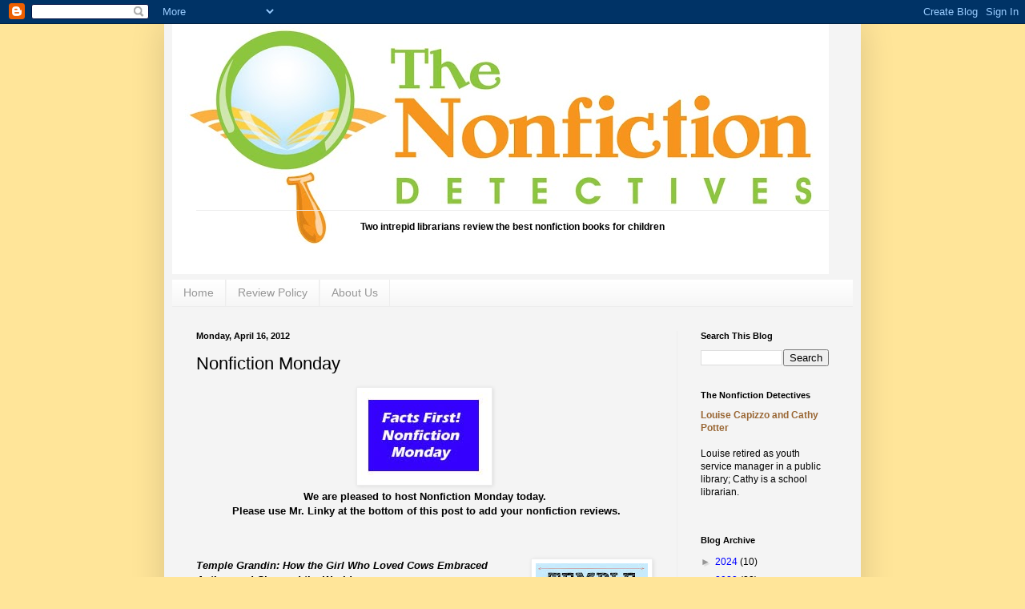

--- FILE ---
content_type: text/html; charset=UTF-8
request_url: http://www.nonfictiondetectives.com/2012/04/nonfiction-monday.html
body_size: 21011
content:
<!DOCTYPE html>
<html class='v2' dir='ltr' lang='en'>
<head>
<link href='https://www.blogger.com/static/v1/widgets/335934321-css_bundle_v2.css' rel='stylesheet' type='text/css'/>
<meta content='width=1100' name='viewport'/>
<meta content='text/html; charset=UTF-8' http-equiv='Content-Type'/>
<meta content='blogger' name='generator'/>
<link href='http://www.nonfictiondetectives.com/favicon.ico' rel='icon' type='image/x-icon'/>
<link href='http://www.nonfictiondetectives.com/2012/04/nonfiction-monday.html' rel='canonical'/>
<link rel="alternate" type="application/atom+xml" title="The Nonfiction Detectives - Atom" href="http://www.nonfictiondetectives.com/feeds/posts/default" />
<link rel="alternate" type="application/rss+xml" title="The Nonfiction Detectives - RSS" href="http://www.nonfictiondetectives.com/feeds/posts/default?alt=rss" />
<link rel="service.post" type="application/atom+xml" title="The Nonfiction Detectives - Atom" href="https://www.blogger.com/feeds/7277131266691182562/posts/default" />

<link rel="alternate" type="application/atom+xml" title="The Nonfiction Detectives - Atom" href="http://www.nonfictiondetectives.com/feeds/809317359835935881/comments/default" />
<!--Can't find substitution for tag [blog.ieCssRetrofitLinks]-->
<link href='https://blogger.googleusercontent.com/img/b/R29vZ2xl/AVvXsEgL5pNc3gK48lr9Y3oJ5Y7YPXertz9WeQixGeaBrIOjNR5ynRh9T07nxWyqGJgoAko2FJdA2qwKjvBOqoICfGMzdAoP7Vx7X00VBK0n0HMEYzAlyzkj7YkYydkmjd9_yAj8vQfY3v__jX7P/s1600/nonfiction.monday.jpg' rel='image_src'/>
<meta content='http://www.nonfictiondetectives.com/2012/04/nonfiction-monday.html' property='og:url'/>
<meta content='Nonfiction Monday' property='og:title'/>
<meta content='   We are pleased to host Nonfiction Monday today.    Please use Mr. Linky at the bottom of this post to add your nonfiction reviews.       ...' property='og:description'/>
<meta content='https://blogger.googleusercontent.com/img/b/R29vZ2xl/AVvXsEgL5pNc3gK48lr9Y3oJ5Y7YPXertz9WeQixGeaBrIOjNR5ynRh9T07nxWyqGJgoAko2FJdA2qwKjvBOqoICfGMzdAoP7Vx7X00VBK0n0HMEYzAlyzkj7YkYydkmjd9_yAj8vQfY3v__jX7P/w1200-h630-p-k-no-nu/nonfiction.monday.jpg' property='og:image'/>
<title>The Nonfiction Detectives: Nonfiction Monday</title>
<style id='page-skin-1' type='text/css'><!--
/*
-----------------------------------------------
Blogger Template Style
Name:     Simple
Designer: Blogger
URL:      www.blogger.com
----------------------------------------------- */
/* Content
----------------------------------------------- */
body {
font: normal normal 12px Arial, Tahoma, Helvetica, FreeSans, sans-serif;
color: #000000;
background: #ffe599 none repeat scroll top left;
padding: 0 40px 40px 40px;
}
html body .region-inner {
min-width: 0;
max-width: 100%;
width: auto;
}
h2 {
font-size: 22px;
}
a:link {
text-decoration:none;
color: #0000ff;
}
a:visited {
text-decoration:none;
color: #e69138;
}
a:hover {
text-decoration:underline;
color: #ffe72f;
}
.body-fauxcolumn-outer .fauxcolumn-inner {
background: transparent none repeat scroll top left;
_background-image: none;
}
.body-fauxcolumn-outer .cap-top {
position: absolute;
z-index: 1;
height: 400px;
width: 100%;
}
.body-fauxcolumn-outer .cap-top .cap-left {
width: 100%;
background: transparent none repeat-x scroll top left;
_background-image: none;
}
.content-outer {
-moz-box-shadow: 0 0 40px rgba(0, 0, 0, .15);
-webkit-box-shadow: 0 0 5px rgba(0, 0, 0, .15);
-goog-ms-box-shadow: 0 0 10px #333333;
box-shadow: 0 0 40px rgba(0, 0, 0, .15);
margin-bottom: 1px;
}
.content-inner {
padding: 10px 10px;
}
.content-inner {
background-color: #f4f4f4;
}
/* Header
----------------------------------------------- */
.header-outer {
background: transparent none repeat-x scroll 0 -400px;
_background-image: none;
}
.Header h1 {
font: normal normal 60px Arial, Tahoma, Helvetica, FreeSans, sans-serif;
color: #b69031;
text-shadow: -1px -1px 1px rgba(0, 0, 0, .2);
}
.Header h1 a {
color: #b69031;
}
.Header .description {
font-size: 140%;
color: #737373;
}
.header-inner .Header .titlewrapper {
padding: 22px 30px;
}
.header-inner .Header .descriptionwrapper {
padding: 0 30px;
}
/* Tabs
----------------------------------------------- */
.tabs-inner .section:first-child {
border-top: 1px solid #ededed;
}
.tabs-inner .section:first-child ul {
margin-top: -1px;
border-top: 1px solid #ededed;
border-left: 0 solid #ededed;
border-right: 0 solid #ededed;
}
.tabs-inner .widget ul {
background: #f4f4f4 url(http://www.blogblog.com/1kt/simple/gradients_light.png) repeat-x scroll 0 -800px;
_background-image: none;
border-bottom: 1px solid #ededed;
margin-top: 0;
margin-left: -30px;
margin-right: -30px;
}
.tabs-inner .widget li a {
display: inline-block;
padding: .6em 1em;
font: normal normal 14px Arial, Tahoma, Helvetica, FreeSans, sans-serif;
color: #979797;
border-left: 1px solid #f4f4f4;
border-right: 1px solid #ededed;
}
.tabs-inner .widget li:first-child a {
border-left: none;
}
.tabs-inner .widget li.selected a, .tabs-inner .widget li a:hover {
color: #000000;
background-color: #ededed;
text-decoration: none;
}
/* Columns
----------------------------------------------- */
.main-outer {
border-top: 0 solid #ededed;
}
.fauxcolumn-left-outer .fauxcolumn-inner {
border-right: 1px solid #ededed;
}
.fauxcolumn-right-outer .fauxcolumn-inner {
border-left: 1px solid #ededed;
}
/* Headings
----------------------------------------------- */
div.widget > h2,
div.widget h2.title {
margin: 0 0 1em 0;
font: normal bold 11px Arial, Tahoma, Helvetica, FreeSans, sans-serif;
color: #000000;
}
/* Widgets
----------------------------------------------- */
.widget .zippy {
color: #979797;
text-shadow: 2px 2px 1px rgba(0, 0, 0, .1);
}
.widget .popular-posts ul {
list-style: none;
}
/* Posts
----------------------------------------------- */
h2.date-header {
font: normal bold 11px Arial, Tahoma, Helvetica, FreeSans, sans-serif;
}
.date-header span {
background-color: transparent;
color: #000000;
padding: inherit;
letter-spacing: inherit;
margin: inherit;
}
.main-inner {
padding-top: 30px;
padding-bottom: 30px;
}
.main-inner .column-center-inner {
padding: 0 15px;
}
.main-inner .column-center-inner .section {
margin: 0 15px;
}
.post {
margin: 0 0 25px 0;
}
h3.post-title, .comments h4 {
font: normal normal 22px 'Trebuchet MS', Trebuchet, sans-serif;
margin: .75em 0 0;
}
.post-body {
font-size: 110%;
line-height: 1.4;
position: relative;
}
.post-body img, .post-body .tr-caption-container, .Profile img, .Image img,
.BlogList .item-thumbnail img {
padding: 2px;
background: #ffffff;
border: 1px solid #ededed;
-moz-box-shadow: 1px 1px 5px rgba(0, 0, 0, .1);
-webkit-box-shadow: 1px 1px 5px rgba(0, 0, 0, .1);
box-shadow: 1px 1px 5px rgba(0, 0, 0, .1);
}
.post-body img, .post-body .tr-caption-container {
padding: 5px;
}
.post-body .tr-caption-container {
color: #000000;
}
.post-body .tr-caption-container img {
padding: 0;
background: transparent;
border: none;
-moz-box-shadow: 0 0 0 rgba(0, 0, 0, .1);
-webkit-box-shadow: 0 0 0 rgba(0, 0, 0, .1);
box-shadow: 0 0 0 rgba(0, 0, 0, .1);
}
.post-header {
margin: 0 0 1.5em;
line-height: 1.6;
font-size: 90%;
}
.post-footer {
margin: 20px -2px 0;
padding: 5px 10px;
color: #616161;
background-color: #f8f8f8;
border-bottom: 1px solid #ededed;
line-height: 1.6;
font-size: 90%;
}
#comments .comment-author {
padding-top: 1.5em;
border-top: 1px solid #ededed;
background-position: 0 1.5em;
}
#comments .comment-author:first-child {
padding-top: 0;
border-top: none;
}
.avatar-image-container {
margin: .2em 0 0;
}
#comments .avatar-image-container img {
border: 1px solid #ededed;
}
/* Comments
----------------------------------------------- */
.comments .comments-content .icon.blog-author {
background-repeat: no-repeat;
background-image: url([data-uri]);
}
.comments .comments-content .loadmore a {
border-top: 1px solid #979797;
border-bottom: 1px solid #979797;
}
.comments .comment-thread.inline-thread {
background-color: #f8f8f8;
}
.comments .continue {
border-top: 2px solid #979797;
}
/* Accents
---------------------------------------------- */
.section-columns td.columns-cell {
border-left: 1px solid #ededed;
}
.blog-pager {
background: transparent none no-repeat scroll top center;
}
.blog-pager-older-link, .home-link,
.blog-pager-newer-link {
background-color: #f4f4f4;
padding: 5px;
}
.footer-outer {
border-top: 0 dashed #bbbbbb;
}
/* Mobile
----------------------------------------------- */
body.mobile  {
background-size: auto;
}
.mobile .body-fauxcolumn-outer {
background: transparent none repeat scroll top left;
}
.mobile .body-fauxcolumn-outer .cap-top {
background-size: 100% auto;
}
.mobile .content-outer {
-webkit-box-shadow: 0 0 3px rgba(0, 0, 0, .15);
box-shadow: 0 0 3px rgba(0, 0, 0, .15);
}
.mobile .tabs-inner .widget ul {
margin-left: 0;
margin-right: 0;
}
.mobile .post {
margin: 0;
}
.mobile .main-inner .column-center-inner .section {
margin: 0;
}
.mobile .date-header span {
padding: 0.1em 10px;
margin: 0 -10px;
}
.mobile h3.post-title {
margin: 0;
}
.mobile .blog-pager {
background: transparent none no-repeat scroll top center;
}
.mobile .footer-outer {
border-top: none;
}
.mobile .main-inner, .mobile .footer-inner {
background-color: #f4f4f4;
}
.mobile-index-contents {
color: #000000;
}
.mobile-link-button {
background-color: #0000ff;
}
.mobile-link-button a:link, .mobile-link-button a:visited {
color: #ffffff;
}
.mobile .tabs-inner .section:first-child {
border-top: none;
}
.mobile .tabs-inner .PageList .widget-content {
background-color: #ededed;
color: #000000;
border-top: 1px solid #ededed;
border-bottom: 1px solid #ededed;
}
.mobile .tabs-inner .PageList .widget-content .pagelist-arrow {
border-left: 1px solid #ededed;
}
#header{
margin-top: -40px;
margin-bottom: -80px;
}
--></style>
<style id='template-skin-1' type='text/css'><!--
body {
min-width: 870px;
}
.content-outer, .content-fauxcolumn-outer, .region-inner {
min-width: 870px;
max-width: 870px;
_width: 870px;
}
.main-inner .columns {
padding-left: 0px;
padding-right: 220px;
}
.main-inner .fauxcolumn-center-outer {
left: 0px;
right: 220px;
/* IE6 does not respect left and right together */
_width: expression(this.parentNode.offsetWidth -
parseInt("0px") -
parseInt("220px") + 'px');
}
.main-inner .fauxcolumn-left-outer {
width: 0px;
}
.main-inner .fauxcolumn-right-outer {
width: 220px;
}
.main-inner .column-left-outer {
width: 0px;
right: 100%;
margin-left: -0px;
}
.main-inner .column-right-outer {
width: 220px;
margin-right: -220px;
}
#layout {
min-width: 0;
}
#layout .content-outer {
min-width: 0;
width: 800px;
}
#layout .region-inner {
min-width: 0;
width: auto;
}
body#layout div.add_widget {
padding: 8px;
}
body#layout div.add_widget a {
margin-left: 32px;
}
--></style>
<link href='https://www.blogger.com/dyn-css/authorization.css?targetBlogID=7277131266691182562&amp;zx=21214d47-9b3f-4863-a61d-6af0c3dde3eb' media='none' onload='if(media!=&#39;all&#39;)media=&#39;all&#39;' rel='stylesheet'/><noscript><link href='https://www.blogger.com/dyn-css/authorization.css?targetBlogID=7277131266691182562&amp;zx=21214d47-9b3f-4863-a61d-6af0c3dde3eb' rel='stylesheet'/></noscript>
<meta name='google-adsense-platform-account' content='ca-host-pub-1556223355139109'/>
<meta name='google-adsense-platform-domain' content='blogspot.com'/>

</head>
<body class='loading variant-pale'>
<div class='navbar section' id='navbar' name='Navbar'><div class='widget Navbar' data-version='1' id='Navbar1'><script type="text/javascript">
    function setAttributeOnload(object, attribute, val) {
      if(window.addEventListener) {
        window.addEventListener('load',
          function(){ object[attribute] = val; }, false);
      } else {
        window.attachEvent('onload', function(){ object[attribute] = val; });
      }
    }
  </script>
<div id="navbar-iframe-container"></div>
<script type="text/javascript" src="https://apis.google.com/js/platform.js"></script>
<script type="text/javascript">
      gapi.load("gapi.iframes:gapi.iframes.style.bubble", function() {
        if (gapi.iframes && gapi.iframes.getContext) {
          gapi.iframes.getContext().openChild({
              url: 'https://www.blogger.com/navbar/7277131266691182562?po\x3d809317359835935881\x26origin\x3dhttp://www.nonfictiondetectives.com',
              where: document.getElementById("navbar-iframe-container"),
              id: "navbar-iframe"
          });
        }
      });
    </script><script type="text/javascript">
(function() {
var script = document.createElement('script');
script.type = 'text/javascript';
script.src = '//pagead2.googlesyndication.com/pagead/js/google_top_exp.js';
var head = document.getElementsByTagName('head')[0];
if (head) {
head.appendChild(script);
}})();
</script>
</div></div>
<div class='body-fauxcolumns'>
<div class='fauxcolumn-outer body-fauxcolumn-outer'>
<div class='cap-top'>
<div class='cap-left'></div>
<div class='cap-right'></div>
</div>
<div class='fauxborder-left'>
<div class='fauxborder-right'></div>
<div class='fauxcolumn-inner'>
</div>
</div>
<div class='cap-bottom'>
<div class='cap-left'></div>
<div class='cap-right'></div>
</div>
</div>
</div>
<div class='content'>
<div class='content-fauxcolumns'>
<div class='fauxcolumn-outer content-fauxcolumn-outer'>
<div class='cap-top'>
<div class='cap-left'></div>
<div class='cap-right'></div>
</div>
<div class='fauxborder-left'>
<div class='fauxborder-right'></div>
<div class='fauxcolumn-inner'>
</div>
</div>
<div class='cap-bottom'>
<div class='cap-left'></div>
<div class='cap-right'></div>
</div>
</div>
</div>
<div class='content-outer'>
<div class='content-cap-top cap-top'>
<div class='cap-left'></div>
<div class='cap-right'></div>
</div>
<div class='fauxborder-left content-fauxborder-left'>
<div class='fauxborder-right content-fauxborder-right'></div>
<div class='content-inner'>
<header>
<div class='header-outer'>
<div class='header-cap-top cap-top'>
<div class='cap-left'></div>
<div class='cap-right'></div>
</div>
<div class='fauxborder-left header-fauxborder-left'>
<div class='fauxborder-right header-fauxborder-right'></div>
<div class='region-inner header-inner'>
<div class='header section' id='header' name='Header'><div class='widget Header' data-version='1' id='Header1'>
<div id='header-inner'>
<a href='http://www.nonfictiondetectives.com/' style='display: block'>
<img alt='The Nonfiction Detectives' height='342px; ' id='Header1_headerimg' src='https://blogger.googleusercontent.com/img/b/R29vZ2xl/AVvXsEiZu8rYvn2mDVJZH06X0T73WBgmuQfSjdnjzUSMmVjGkObpCP0IDyOEUYOvN2Kzmm9p2OWSz0ts48qlDqgbist8NKkeru9k5Hd3C6z5_IWau6wX94EpI9Hg9krlFJMa-NOJadC5qOhB8eSd/s820/The+Nonfiction+Detectives_Final_300.jpg' style='display: block' width='820px; '/>
</a>
</div>
</div></div>
</div>
</div>
<div class='header-cap-bottom cap-bottom'>
<div class='cap-left'></div>
<div class='cap-right'></div>
</div>
</div>
</header>
<div class='tabs-outer'>
<div class='tabs-cap-top cap-top'>
<div class='cap-left'></div>
<div class='cap-right'></div>
</div>
<div class='fauxborder-left tabs-fauxborder-left'>
<div class='fauxborder-right tabs-fauxborder-right'></div>
<div class='region-inner tabs-inner'>
<div class='tabs section' id='crosscol' name='Cross-Column'><div class='widget Text' data-version='1' id='Text2'>
<h2 class='title'>Two intrepid librarians</h2>
<div class='widget-content'>
<span style="font-weight: bold; color: rgb(0, 0, 0);">     <center>                    </center><blockquote><center>Two intrepid librarians review the best nonfiction books for children</center></blockquote><br/></span>
</div>
<div class='clear'></div>
</div></div>
<div class='tabs section' id='crosscol-overflow' name='Cross-Column 2'><div class='widget PageList' data-version='1' id='PageList1'>
<h2>Pages</h2>
<div class='widget-content'>
<ul>
<li>
<a href='http://www.nonfictiondetectives.com/'>Home</a>
</li>
<li>
<a href='http://www.nonfictiondetectives.com/p/review-policy.html'>Review Policy</a>
</li>
<li>
<a href='http://www.nonfictiondetectives.com/p/about-us.html'>About Us</a>
</li>
</ul>
<div class='clear'></div>
</div>
</div></div>
</div>
</div>
<div class='tabs-cap-bottom cap-bottom'>
<div class='cap-left'></div>
<div class='cap-right'></div>
</div>
</div>
<div class='main-outer'>
<div class='main-cap-top cap-top'>
<div class='cap-left'></div>
<div class='cap-right'></div>
</div>
<div class='fauxborder-left main-fauxborder-left'>
<div class='fauxborder-right main-fauxborder-right'></div>
<div class='region-inner main-inner'>
<div class='columns fauxcolumns'>
<div class='fauxcolumn-outer fauxcolumn-center-outer'>
<div class='cap-top'>
<div class='cap-left'></div>
<div class='cap-right'></div>
</div>
<div class='fauxborder-left'>
<div class='fauxborder-right'></div>
<div class='fauxcolumn-inner'>
</div>
</div>
<div class='cap-bottom'>
<div class='cap-left'></div>
<div class='cap-right'></div>
</div>
</div>
<div class='fauxcolumn-outer fauxcolumn-left-outer'>
<div class='cap-top'>
<div class='cap-left'></div>
<div class='cap-right'></div>
</div>
<div class='fauxborder-left'>
<div class='fauxborder-right'></div>
<div class='fauxcolumn-inner'>
</div>
</div>
<div class='cap-bottom'>
<div class='cap-left'></div>
<div class='cap-right'></div>
</div>
</div>
<div class='fauxcolumn-outer fauxcolumn-right-outer'>
<div class='cap-top'>
<div class='cap-left'></div>
<div class='cap-right'></div>
</div>
<div class='fauxborder-left'>
<div class='fauxborder-right'></div>
<div class='fauxcolumn-inner'>
</div>
</div>
<div class='cap-bottom'>
<div class='cap-left'></div>
<div class='cap-right'></div>
</div>
</div>
<!-- corrects IE6 width calculation -->
<div class='columns-inner'>
<div class='column-center-outer'>
<div class='column-center-inner'>
<div class='main section' id='main' name='Main'><div class='widget Blog' data-version='1' id='Blog1'>
<div class='blog-posts hfeed'>

          <div class="date-outer">
        
<h2 class='date-header'><span>Monday, April 16, 2012</span></h2>

          <div class="date-posts">
        
<div class='post-outer'>
<div class='post hentry' itemscope='itemscope' itemtype='http://schema.org/BlogPosting'>
<a name='809317359835935881'></a>
<h3 class='post-title entry-title' itemprop='name'>
Nonfiction Monday
</h3>
<div class='post-header'>
<div class='post-header-line-1'></div>
</div>
<div class='post-body entry-content' id='post-body-809317359835935881' itemprop='articleBody'>
<div class="separator" style="clear: both; text-align: center;">
<b><a href="https://blogger.googleusercontent.com/img/b/R29vZ2xl/AVvXsEgL5pNc3gK48lr9Y3oJ5Y7YPXertz9WeQixGeaBrIOjNR5ynRh9T07nxWyqGJgoAko2FJdA2qwKjvBOqoICfGMzdAoP7Vx7X00VBK0n0HMEYzAlyzkj7YkYydkmjd9_yAj8vQfY3v__jX7P/s1600/nonfiction.monday.jpg" imageanchor="1" style="margin-left: 1em; margin-right: 1em;"><img border="0" src="https://blogger.googleusercontent.com/img/b/R29vZ2xl/AVvXsEgL5pNc3gK48lr9Y3oJ5Y7YPXertz9WeQixGeaBrIOjNR5ynRh9T07nxWyqGJgoAko2FJdA2qwKjvBOqoICfGMzdAoP7Vx7X00VBK0n0HMEYzAlyzkj7YkYydkmjd9_yAj8vQfY3v__jX7P/s1600/nonfiction.monday.jpg" /></a></b></div>
<div style="text-align: center;">
<b>We are pleased to host Nonfiction Monday today.</b></div>
<div style="text-align: center;">
<b>&nbsp;Please use Mr. Linky at the bottom of this post to add your nonfiction reviews.</b><br />
<br />
<div style="text-align: left;">
<b> </b></div>
<div class="separator" style="clear: both; text-align: center;">
<a href="https://blogger.googleusercontent.com/img/b/R29vZ2xl/AVvXsEjn2RXJFM5C7zQwxmnnTDY8vjy1J9bJxchDd4qgAx5XKCcIrevFftqppa7wbjAn_9MM27K9jQaXyumaJmwwWPN43xqAf4sYaIAN5M0lUcuzPhEYAbH5MT1T_IJSmElYoOYzTy0_2OM4HjSz/s1600/plant.jpg" imageanchor="1" style="clear: right; float: right; margin-bottom: 1em; margin-left: 1em;"><br />
</a></div>
<div style="text-align: left;">
<div class="separator" style="clear: both; text-align: center;">
<a href="https://blogger.googleusercontent.com/img/b/R29vZ2xl/AVvXsEgwQB0qIfooyAsxeaQDaaxQa_1YYzW_CtZHt8-WYxkdQZ7c78BMWq9DX9XBkSqhZOzkQhL3XCpdu2_PKLU6F8I8n03VSjpmi6qLbw3VOwtAtOKf9HtMSoVod_gMkB0Z1_lnQNqKf7k4sb7l/s1600/temple.jpg" imageanchor="1" style="clear: right; float: right; margin-bottom: 1em; margin-left: 1em;"><img border="0" height="200" src="https://blogger.googleusercontent.com/img/b/R29vZ2xl/AVvXsEgwQB0qIfooyAsxeaQDaaxQa_1YYzW_CtZHt8-WYxkdQZ7c78BMWq9DX9XBkSqhZOzkQhL3XCpdu2_PKLU6F8I8n03VSjpmi6qLbw3VOwtAtOKf9HtMSoVod_gMkB0Z1_lnQNqKf7k4sb7l/s200/temple.jpg" width="140" /></a></div>
<i><b>Temple Grandin: How the Girl Who Loved Cows Embraced Autism and Changed the World </b></i></div>
<div style="text-align: left;">
by Sy Montgomery</div>
<div style="text-align: left;">
Houghton Mifflin Books for Children, 2012</div>
<div style="text-align: left;">
ISBN: 9780547443157</div>
<div style="text-align: left;">
<span class="greyText"><span itemprop="isbn">(Gr. 5-8)</span></span></div>
<div style="text-align: left;">
<i><span class="greyText"><span itemprop="isbn">The reviewer obtained a copy of the book from her school library. </span></span></i></div>
</div>
<div style="text-align: center;">
<br />
<div style="text-align: left;">
April is National Autism Awareness Month. Students in my school frequently check out fiction titles in which characters have autism. <i>Rules</i> by Cynthia Lord and <i>Anything But Typical </i>by Nora Raleigh Baskin are popular books in my library and have helped students begin to understand and talk about autism. However, there aren't many nonfiction titles about real people with autism, until now.</div>
<div style="text-align: left;">
<br /></div>
<div style="text-align: left;">
Sy Montgomery interviewed and shadowed Dr. Temple Grandin to research this middle grade biography. Many adults know Grandin's story from her autobiography, <i>Thinking in Pictures and Other Reports from My Life with Autism</i>, and from the HBO documentary about her life. Yet, not many children are aware of Grandin's amazing story. Grandin was diagnosed with autism as a young child in the 1950s. Not much was know about autism at that time. Grandin's father wanted to send her away to a mental institution, but her mother refused. Grandin's mother knew she was intelligent and had many talents, so she was sent to a small private school. Grandin is a visual and hands-on learner, and she used her strengths to build and invent while she was a student. </div>
<div style="text-align: left;">
<br /></div>
<div style="text-align: left;">
After being bullied in high school, Grandin left to attend a private school in New Hampshire.&nbsp; With support from science teacher, Mr. Carlock, Temple designed, built and tested a squeeze machine that could be used to calm down people. Grandin used the invention to center herself when she was feeling  overstimulated. Grandin's psychologist wanted her to give up her work on the invention, but Mr. Carlock encouraged her to continue to focus on her strengths. Grandin also related well to horses and cows because she understood what made the animals nervous or scared. Grandin was able to use her innate understanding of animals along with her strengths in drawing, designing and inventing to excel in college. </div>
<div style="text-align: left;">
<br /></div>
<div style="text-align: left;">
The design of the book is superb. It's organized chronologically, and between chapters Montgomery includes information about autism. The information is written in a clear manner that middle grade readers will understand. Photographs from Grandin's childhood through adulthood compliment the story. Close-up photographs show Grandin surrounded by cattle. Sketches of Grandin's designs of a cattle pen and a dipping tank provide readers with insight into her work.</div>
<div style="text-align: left;">
<br /></div>
<div style="text-align: left;">
This is a powerful book for young readers. Students will be inspired by Grandin who went on to become a professor of animal science and a leading expert on designing facilities for livestock. Working in feed yards and slaughterhouses was not always easy for Grandin; she was mistreated by people who didn't understand autism. Many men in the feed yards did not want a woman coming into their area and telling them how to treat the animals. Grandin did not let prejudice stand her in way. She let her work stand for itself and became a well-respected leader in the field. </div>
<div style="text-align: left;">
<br /></div>
<div style="text-align: left;">
<i>"Temple's most important innovations in design were accomplished not in spite of but because of her autism. And she thinks that many great achievements of modern civilization were attained thanks to people who may have been on the autistic spectrum, too." (</i>p. 98) </div>
<div style="text-align: left;">
<br /></div>
<div style="text-align: left;">
The book closes with words of advice from Grandin; she tells students to focus on their strengths, join clubs that interest them, and get a part-time job to learn how to work with others. <i>Temple Grandin: How the Girl Who Loved Cows Embraced Autism and Changed the World</i> would make an excellent addition to biography collections in both school and public libraries. Readers will gain an appreciation for how brains work differently, and they will come away with the message that we all have gifts to share with the world. It's an inspiring story that should be required reading for all middle school students. </div>
<div style="text-align: left;">
<br /></div>
<div class="separator" style="clear: both; text-align: center;">
<iframe allowfullscreen="allowfullscreen" frameborder="0" height="266" mozallowfullscreen="mozallowfullscreen" src="https://www.youtube.com/embed/fn_9f5x0f1Q?feature=player_embedded" webkitallowfullscreen="webkitallowfullscreen" width="320"></iframe></div>
<div style="text-align: center;">
Temple Grandin's TED Talk<b><br />
</b></div>
<div style="text-align: left;">
<b><br />
</b></div>
<b>Please add the link to your nonfiction review in the Mr. Linky box below.</b><br />
<br /></div>
<script src="http://www.blenza.com/linkies/autolink.php?owner=nonfictiondetec&amp;postid=14Apr2012d" type="text/javascript">
</script>
<div style='clear: both;'></div>
</div>
<div class='post-footer'>
<div class='post-footer-line post-footer-line-1'><span class='post-author vcard'>
Posted by
<span class='fn'>
<a href='https://www.blogger.com/profile/04926461351513085631' itemprop='author' rel='author' title='author profile'>
nonfictiondetectives
</a>
</span>
</span>
<span class='post-timestamp'>
at
<a class='timestamp-link' href='http://www.nonfictiondetectives.com/2012/04/nonfiction-monday.html' itemprop='url' rel='bookmark' title='permanent link'><abbr class='published' itemprop='datePublished' title='2012-04-16T00:01:00-04:00'>12:01&#8239;AM</abbr></a>
</span>
<span class='post-comment-link'>
</span>
<span class='post-icons'>
<span class='item-control blog-admin pid-1195498067'>
<a href='https://www.blogger.com/post-edit.g?blogID=7277131266691182562&postID=809317359835935881&from=pencil' title='Edit Post'>
<img alt='' class='icon-action' height='18' src='https://resources.blogblog.com/img/icon18_edit_allbkg.gif' width='18'/>
</a>
</span>
</span>
<div class='post-share-buttons goog-inline-block'>
<a class='goog-inline-block share-button sb-email' href='https://www.blogger.com/share-post.g?blogID=7277131266691182562&postID=809317359835935881&target=email' target='_blank' title='Email This'><span class='share-button-link-text'>Email This</span></a><a class='goog-inline-block share-button sb-blog' href='https://www.blogger.com/share-post.g?blogID=7277131266691182562&postID=809317359835935881&target=blog' onclick='window.open(this.href, "_blank", "height=270,width=475"); return false;' target='_blank' title='BlogThis!'><span class='share-button-link-text'>BlogThis!</span></a><a class='goog-inline-block share-button sb-twitter' href='https://www.blogger.com/share-post.g?blogID=7277131266691182562&postID=809317359835935881&target=twitter' target='_blank' title='Share to X'><span class='share-button-link-text'>Share to X</span></a><a class='goog-inline-block share-button sb-facebook' href='https://www.blogger.com/share-post.g?blogID=7277131266691182562&postID=809317359835935881&target=facebook' onclick='window.open(this.href, "_blank", "height=430,width=640"); return false;' target='_blank' title='Share to Facebook'><span class='share-button-link-text'>Share to Facebook</span></a><a class='goog-inline-block share-button sb-pinterest' href='https://www.blogger.com/share-post.g?blogID=7277131266691182562&postID=809317359835935881&target=pinterest' target='_blank' title='Share to Pinterest'><span class='share-button-link-text'>Share to Pinterest</span></a>
</div>
</div>
<div class='post-footer-line post-footer-line-2'><span class='post-labels'>
Labels:
<a href='http://www.nonfictiondetectives.com/search/label/biography' rel='tag'>biography</a>
</span>
</div>
<div class='post-footer-line post-footer-line-3'></div>
</div>
</div>
<div class='comments' id='comments'>
<a name='comments'></a>
<h4>7 comments:</h4>
<div class='comments-content'>
<script async='async' src='' type='text/javascript'></script>
<script type='text/javascript'>
    (function() {
      var items = null;
      var msgs = null;
      var config = {};

// <![CDATA[
      var cursor = null;
      if (items && items.length > 0) {
        cursor = parseInt(items[items.length - 1].timestamp) + 1;
      }

      var bodyFromEntry = function(entry) {
        var text = (entry &&
                    ((entry.content && entry.content.$t) ||
                     (entry.summary && entry.summary.$t))) ||
            '';
        if (entry && entry.gd$extendedProperty) {
          for (var k in entry.gd$extendedProperty) {
            if (entry.gd$extendedProperty[k].name == 'blogger.contentRemoved') {
              return '<span class="deleted-comment">' + text + '</span>';
            }
          }
        }
        return text;
      }

      var parse = function(data) {
        cursor = null;
        var comments = [];
        if (data && data.feed && data.feed.entry) {
          for (var i = 0, entry; entry = data.feed.entry[i]; i++) {
            var comment = {};
            // comment ID, parsed out of the original id format
            var id = /blog-(\d+).post-(\d+)/.exec(entry.id.$t);
            comment.id = id ? id[2] : null;
            comment.body = bodyFromEntry(entry);
            comment.timestamp = Date.parse(entry.published.$t) + '';
            if (entry.author && entry.author.constructor === Array) {
              var auth = entry.author[0];
              if (auth) {
                comment.author = {
                  name: (auth.name ? auth.name.$t : undefined),
                  profileUrl: (auth.uri ? auth.uri.$t : undefined),
                  avatarUrl: (auth.gd$image ? auth.gd$image.src : undefined)
                };
              }
            }
            if (entry.link) {
              if (entry.link[2]) {
                comment.link = comment.permalink = entry.link[2].href;
              }
              if (entry.link[3]) {
                var pid = /.*comments\/default\/(\d+)\?.*/.exec(entry.link[3].href);
                if (pid && pid[1]) {
                  comment.parentId = pid[1];
                }
              }
            }
            comment.deleteclass = 'item-control blog-admin';
            if (entry.gd$extendedProperty) {
              for (var k in entry.gd$extendedProperty) {
                if (entry.gd$extendedProperty[k].name == 'blogger.itemClass') {
                  comment.deleteclass += ' ' + entry.gd$extendedProperty[k].value;
                } else if (entry.gd$extendedProperty[k].name == 'blogger.displayTime') {
                  comment.displayTime = entry.gd$extendedProperty[k].value;
                }
              }
            }
            comments.push(comment);
          }
        }
        return comments;
      };

      var paginator = function(callback) {
        if (hasMore()) {
          var url = config.feed + '?alt=json&v=2&orderby=published&reverse=false&max-results=50';
          if (cursor) {
            url += '&published-min=' + new Date(cursor).toISOString();
          }
          window.bloggercomments = function(data) {
            var parsed = parse(data);
            cursor = parsed.length < 50 ? null
                : parseInt(parsed[parsed.length - 1].timestamp) + 1
            callback(parsed);
            window.bloggercomments = null;
          }
          url += '&callback=bloggercomments';
          var script = document.createElement('script');
          script.type = 'text/javascript';
          script.src = url;
          document.getElementsByTagName('head')[0].appendChild(script);
        }
      };
      var hasMore = function() {
        return !!cursor;
      };
      var getMeta = function(key, comment) {
        if ('iswriter' == key) {
          var matches = !!comment.author
              && comment.author.name == config.authorName
              && comment.author.profileUrl == config.authorUrl;
          return matches ? 'true' : '';
        } else if ('deletelink' == key) {
          return config.baseUri + '/comment/delete/'
               + config.blogId + '/' + comment.id;
        } else if ('deleteclass' == key) {
          return comment.deleteclass;
        }
        return '';
      };

      var replybox = null;
      var replyUrlParts = null;
      var replyParent = undefined;

      var onReply = function(commentId, domId) {
        if (replybox == null) {
          // lazily cache replybox, and adjust to suit this style:
          replybox = document.getElementById('comment-editor');
          if (replybox != null) {
            replybox.height = '250px';
            replybox.style.display = 'block';
            replyUrlParts = replybox.src.split('#');
          }
        }
        if (replybox && (commentId !== replyParent)) {
          replybox.src = '';
          document.getElementById(domId).insertBefore(replybox, null);
          replybox.src = replyUrlParts[0]
              + (commentId ? '&parentID=' + commentId : '')
              + '#' + replyUrlParts[1];
          replyParent = commentId;
        }
      };

      var hash = (window.location.hash || '#').substring(1);
      var startThread, targetComment;
      if (/^comment-form_/.test(hash)) {
        startThread = hash.substring('comment-form_'.length);
      } else if (/^c[0-9]+$/.test(hash)) {
        targetComment = hash.substring(1);
      }

      // Configure commenting API:
      var configJso = {
        'maxDepth': config.maxThreadDepth
      };
      var provider = {
        'id': config.postId,
        'data': items,
        'loadNext': paginator,
        'hasMore': hasMore,
        'getMeta': getMeta,
        'onReply': onReply,
        'rendered': true,
        'initComment': targetComment,
        'initReplyThread': startThread,
        'config': configJso,
        'messages': msgs
      };

      var render = function() {
        if (window.goog && window.goog.comments) {
          var holder = document.getElementById('comment-holder');
          window.goog.comments.render(holder, provider);
        }
      };

      // render now, or queue to render when library loads:
      if (window.goog && window.goog.comments) {
        render();
      } else {
        window.goog = window.goog || {};
        window.goog.comments = window.goog.comments || {};
        window.goog.comments.loadQueue = window.goog.comments.loadQueue || [];
        window.goog.comments.loadQueue.push(render);
      }
    })();
// ]]>
  </script>
<div id='comment-holder'>
<div class="comment-thread toplevel-thread"><ol id="top-ra"><li class="comment" id="c3352176370298808097"><div class="avatar-image-container"><img src="//www.blogger.com/img/blogger_logo_round_35.png" alt=""/></div><div class="comment-block"><div class="comment-header"><cite class="user"><a href="https://www.blogger.com/profile/04477710897574769648" rel="nofollow">GatheringBooks</a></cite><span class="icon user "></span><span class="datetime secondary-text"><a rel="nofollow" href="http://www.nonfictiondetectives.com/2012/04/nonfiction-monday.html?showComment=1334553793756#c3352176370298808097">April 16, 2012 at 1:23&#8239;AM</a></span></div><p class="comment-content">Hi! Thank you so much for hosting Nonfiction Monday this week. I&#39;ve already included our link to your Mr. Linky above. Our nonfiction Monday offering over at GatheringBooks (as reviewed by Fats) is Just Being Audrey - a picture book biography of Audrey Hepburn. :)<br><br>I&#39;ve heard a lot about Temple Grandin, I should find the book soon. :)</p><span class="comment-actions secondary-text"><a class="comment-reply" target="_self" data-comment-id="3352176370298808097">Reply</a><span class="item-control blog-admin blog-admin pid-412097555"><a target="_self" href="https://www.blogger.com/comment/delete/7277131266691182562/3352176370298808097">Delete</a></span></span></div><div class="comment-replies"><div id="c3352176370298808097-rt" class="comment-thread inline-thread hidden"><span class="thread-toggle thread-expanded"><span class="thread-arrow"></span><span class="thread-count"><a target="_self">Replies</a></span></span><ol id="c3352176370298808097-ra" class="thread-chrome thread-expanded"><div></div><div id="c3352176370298808097-continue" class="continue"><a class="comment-reply" target="_self" data-comment-id="3352176370298808097">Reply</a></div></ol></div></div><div class="comment-replybox-single" id="c3352176370298808097-ce"></div></li><li class="comment" id="c1455746067267737521"><div class="avatar-image-container"><img src="//blogger.googleusercontent.com/img/b/R29vZ2xl/AVvXsEjRw9VUJtOdF2GS1FpPvFpk6IJ15TAeTBtN0cArjpoKe5qBmgbZoHDz_bT9pBnTxGmCzoVTem5vhFJ8lrhmYB2THzljhnO3n-SAsuYwy93SW9_NhCh4OLTRc5ZVm8IlPw/s45-c/Me.jpg" alt=""/></div><div class="comment-block"><div class="comment-header"><cite class="user"><a href="https://www.blogger.com/profile/17805324364289597178" rel="nofollow">Ms. Yingling</a></cite><span class="icon user "></span><span class="datetime secondary-text"><a rel="nofollow" href="http://www.nonfictiondetectives.com/2012/04/nonfiction-monday.html?showComment=1334568761640#c1455746067267737521">April 16, 2012 at 5:32&#8239;AM</a></span></div><p class="comment-content">Thanks for hosting! I&#39;ve looked at nonfiction books about autism at our public library, and some of the ones from the early 90s probably need to be weeded.</p><span class="comment-actions secondary-text"><a class="comment-reply" target="_self" data-comment-id="1455746067267737521">Reply</a><span class="item-control blog-admin blog-admin pid-467388611"><a target="_self" href="https://www.blogger.com/comment/delete/7277131266691182562/1455746067267737521">Delete</a></span></span></div><div class="comment-replies"><div id="c1455746067267737521-rt" class="comment-thread inline-thread hidden"><span class="thread-toggle thread-expanded"><span class="thread-arrow"></span><span class="thread-count"><a target="_self">Replies</a></span></span><ol id="c1455746067267737521-ra" class="thread-chrome thread-expanded"><div></div><div id="c1455746067267737521-continue" class="continue"><a class="comment-reply" target="_self" data-comment-id="1455746067267737521">Reply</a></div></ol></div></div><div class="comment-replybox-single" id="c1455746067267737521-ce"></div></li><li class="comment" id="c4425788513584353547"><div class="avatar-image-container"><img src="//www.blogger.com/img/blogger_logo_round_35.png" alt=""/></div><div class="comment-block"><div class="comment-header"><cite class="user"><a href="https://www.blogger.com/profile/01995138115902346934" rel="nofollow">shelf-employed</a></cite><span class="icon user "></span><span class="datetime secondary-text"><a rel="nofollow" href="http://www.nonfictiondetectives.com/2012/04/nonfiction-monday.html?showComment=1334573809114#c4425788513584353547">April 16, 2012 at 6:56&#8239;AM</a></span></div><p class="comment-content">The next time biography assignments bring kids scurrying to my library, I&#39;ll definitely be recommending <i>Temple Grandin</i>.  I also reviewed it, and found it to be equal parts of inspiration and education.</p><span class="comment-actions secondary-text"><a class="comment-reply" target="_self" data-comment-id="4425788513584353547">Reply</a><span class="item-control blog-admin blog-admin pid-1374478606"><a target="_self" href="https://www.blogger.com/comment/delete/7277131266691182562/4425788513584353547">Delete</a></span></span></div><div class="comment-replies"><div id="c4425788513584353547-rt" class="comment-thread inline-thread hidden"><span class="thread-toggle thread-expanded"><span class="thread-arrow"></span><span class="thread-count"><a target="_self">Replies</a></span></span><ol id="c4425788513584353547-ra" class="thread-chrome thread-expanded"><div></div><div id="c4425788513584353547-continue" class="continue"><a class="comment-reply" target="_self" data-comment-id="4425788513584353547">Reply</a></div></ol></div></div><div class="comment-replybox-single" id="c4425788513584353547-ce"></div></li><li class="comment" id="c7322379783024939847"><div class="avatar-image-container"><img src="//resources.blogblog.com/img/blank.gif" alt=""/></div><div class="comment-block"><div class="comment-header"><cite class="user">Anonymous</cite><span class="icon user "></span><span class="datetime secondary-text"><a rel="nofollow" href="http://www.nonfictiondetectives.com/2012/04/nonfiction-monday.html?showComment=1334573867032#c7322379783024939847">April 16, 2012 at 6:57&#8239;AM</a></span></div><p class="comment-content">Thanks for hosting! I worked as a personal care assistant for four young men with autism when my own kids were small, and Temple Grandin was a god. This looks like a terrific book!</p><span class="comment-actions secondary-text"><a class="comment-reply" target="_self" data-comment-id="7322379783024939847">Reply</a><span class="item-control blog-admin blog-admin pid-410362096"><a target="_self" href="https://www.blogger.com/comment/delete/7277131266691182562/7322379783024939847">Delete</a></span></span></div><div class="comment-replies"><div id="c7322379783024939847-rt" class="comment-thread inline-thread hidden"><span class="thread-toggle thread-expanded"><span class="thread-arrow"></span><span class="thread-count"><a target="_self">Replies</a></span></span><ol id="c7322379783024939847-ra" class="thread-chrome thread-expanded"><div></div><div id="c7322379783024939847-continue" class="continue"><a class="comment-reply" target="_self" data-comment-id="7322379783024939847">Reply</a></div></ol></div></div><div class="comment-replybox-single" id="c7322379783024939847-ce"></div></li><li class="comment" id="c3231774303998057632"><div class="avatar-image-container"><img src="//blogger.googleusercontent.com/img/b/R29vZ2xl/AVvXsEjqT1HphhSoBWBDNsn6C3jz4Jm9qfOinfj_DukK3j6zfNMSo_H-rIoihg6_bNWbUAToef1z6wFSIkOQNcfsVvl7_b6rAu9XoXKPt9FqV9T7vmBSzMLFoctltu8hLufQlQ/s45-c/Author+photo+cropped+final.jpg" alt=""/></div><div class="comment-block"><div class="comment-header"><cite class="user"><a href="https://www.blogger.com/profile/12482720655596575796" rel="nofollow">Jeanne Walker Harvey</a></cite><span class="icon user "></span><span class="datetime secondary-text"><a rel="nofollow" href="http://www.nonfictiondetectives.com/2012/04/nonfiction-monday.html?showComment=1334583423770#c3231774303998057632">April 16, 2012 at 9:37&#8239;AM</a></span></div><p class="comment-content">Thanks for hosting today. I enjoyed your review about Temple Grandin&#39;s book -- I heard her speak a few years ago, and she has such a compelling story.</p><span class="comment-actions secondary-text"><a class="comment-reply" target="_self" data-comment-id="3231774303998057632">Reply</a><span class="item-control blog-admin blog-admin pid-1942425337"><a target="_self" href="https://www.blogger.com/comment/delete/7277131266691182562/3231774303998057632">Delete</a></span></span></div><div class="comment-replies"><div id="c3231774303998057632-rt" class="comment-thread inline-thread hidden"><span class="thread-toggle thread-expanded"><span class="thread-arrow"></span><span class="thread-count"><a target="_self">Replies</a></span></span><ol id="c3231774303998057632-ra" class="thread-chrome thread-expanded"><div></div><div id="c3231774303998057632-continue" class="continue"><a class="comment-reply" target="_self" data-comment-id="3231774303998057632">Reply</a></div></ol></div></div><div class="comment-replybox-single" id="c3231774303998057632-ce"></div></li><li class="comment" id="c6984620437678865357"><div class="avatar-image-container"><img src="//2.bp.blogspot.com/-TwHFO5hW0xM/ZITUnBGfmII/AAAAAAAAO0I/5jacZtwegmEbdOmeQ4adRVkGJy66DX5WwCK4BGAYYCw/s35/Sue%252520Heavenrich%252520%2526%252520fungi%252520sm.jpg" alt=""/></div><div class="comment-block"><div class="comment-header"><cite class="user"><a href="https://www.blogger.com/profile/00550259613381458435" rel="nofollow">Sue Heavenrich</a></cite><span class="icon user "></span><span class="datetime secondary-text"><a rel="nofollow" href="http://www.nonfictiondetectives.com/2012/04/nonfiction-monday.html?showComment=1334594284856#c6984620437678865357">April 16, 2012 at 12:38&#8239;PM</a></span></div><p class="comment-content">Thanks for hosting today &amp; reviewing Temple Grandin&#39;s book. Over at Archimedes Notebook I&#39;ve posted a review of &quot;North&quot;, about migration to the Arctic. Mr Linky was asleep so am posting the link here.<br>http://archimedesnotebook.blogspot.com/2012/04/earth-month-book-north.html</p><span class="comment-actions secondary-text"><a class="comment-reply" target="_self" data-comment-id="6984620437678865357">Reply</a><span class="item-control blog-admin blog-admin pid-618899631"><a target="_self" href="https://www.blogger.com/comment/delete/7277131266691182562/6984620437678865357">Delete</a></span></span></div><div class="comment-replies"><div id="c6984620437678865357-rt" class="comment-thread inline-thread hidden"><span class="thread-toggle thread-expanded"><span class="thread-arrow"></span><span class="thread-count"><a target="_self">Replies</a></span></span><ol id="c6984620437678865357-ra" class="thread-chrome thread-expanded"><div></div><div id="c6984620437678865357-continue" class="continue"><a class="comment-reply" target="_self" data-comment-id="6984620437678865357">Reply</a></div></ol></div></div><div class="comment-replybox-single" id="c6984620437678865357-ce"></div></li><li class="comment" id="c2414791348699641532"><div class="avatar-image-container"><img src="//blogger.googleusercontent.com/img/b/R29vZ2xl/AVvXsEiKLsS7qeuVpZlpWXKYJaZIumgYW-M7oSeSR0N4y9zr5iGjTyvaMrTngHu07QXvcJKBtmWGVLWxcnVhxse6WIVRp_NaGtlEOs9cpMuWcTvUlleqmrvyVMMDNkOidhr8nxc/s45-c/acornandjanet+-+High+Res+-+Copy.jpg" alt=""/></div><div class="comment-block"><div class="comment-header"><cite class="user"><a href="https://www.blogger.com/profile/11473549444328276315" rel="nofollow">Janet S.</a></cite><span class="icon user "></span><span class="datetime secondary-text"><a rel="nofollow" href="http://www.nonfictiondetectives.com/2012/04/nonfiction-monday.html?showComment=1334601651634#c2414791348699641532">April 16, 2012 at 2:40&#8239;PM</a></span></div><p class="comment-content">Thanks for hosting.<br>My selection is &quot;Art That Moves: animation around the world by John Bliss.</p><span class="comment-actions secondary-text"><a class="comment-reply" target="_self" data-comment-id="2414791348699641532">Reply</a><span class="item-control blog-admin blog-admin pid-1687559780"><a target="_self" href="https://www.blogger.com/comment/delete/7277131266691182562/2414791348699641532">Delete</a></span></span></div><div class="comment-replies"><div id="c2414791348699641532-rt" class="comment-thread inline-thread hidden"><span class="thread-toggle thread-expanded"><span class="thread-arrow"></span><span class="thread-count"><a target="_self">Replies</a></span></span><ol id="c2414791348699641532-ra" class="thread-chrome thread-expanded"><div></div><div id="c2414791348699641532-continue" class="continue"><a class="comment-reply" target="_self" data-comment-id="2414791348699641532">Reply</a></div></ol></div></div><div class="comment-replybox-single" id="c2414791348699641532-ce"></div></li></ol><div id="top-continue" class="continue"><a class="comment-reply" target="_self">Add comment</a></div><div class="comment-replybox-thread" id="top-ce"></div><div class="loadmore hidden" data-post-id="809317359835935881"><a target="_self">Load more...</a></div></div>
</div>
</div>
<p class='comment-footer'>
<div class='comment-form'>
<a name='comment-form'></a>
<p>
</p>
<a href='https://www.blogger.com/comment/frame/7277131266691182562?po=809317359835935881&hl=en&saa=85391&origin=http://www.nonfictiondetectives.com' id='comment-editor-src'></a>
<iframe allowtransparency='true' class='blogger-iframe-colorize blogger-comment-from-post' frameborder='0' height='410px' id='comment-editor' name='comment-editor' src='' width='100%'></iframe>
<script src='https://www.blogger.com/static/v1/jsbin/2830521187-comment_from_post_iframe.js' type='text/javascript'></script>
<script type='text/javascript'>
      BLOG_CMT_createIframe('https://www.blogger.com/rpc_relay.html');
    </script>
</div>
</p>
<div id='backlinks-container'>
<div id='Blog1_backlinks-container'>
</div>
</div>
</div>
</div>

        </div></div>
      
</div>
<div class='blog-pager' id='blog-pager'>
<span id='blog-pager-newer-link'>
<a class='blog-pager-newer-link' href='http://www.nonfictiondetectives.com/2012/04/ladybugs-by-gail-gibbons_17.html' id='Blog1_blog-pager-newer-link' title='Newer Post'>Newer Post</a>
</span>
<span id='blog-pager-older-link'>
<a class='blog-pager-older-link' href='http://www.nonfictiondetectives.com/2012/04/saving-animals-after-tornadoes.html' id='Blog1_blog-pager-older-link' title='Older Post'>Older Post</a>
</span>
<a class='home-link' href='http://www.nonfictiondetectives.com/'>Home</a>
</div>
<div class='clear'></div>
<div class='post-feeds'>
<div class='feed-links'>
Subscribe to:
<a class='feed-link' href='http://www.nonfictiondetectives.com/feeds/809317359835935881/comments/default' target='_blank' type='application/atom+xml'>Post Comments (Atom)</a>
</div>
</div>
</div></div>
</div>
</div>
<div class='column-left-outer'>
<div class='column-left-inner'>
<aside>
</aside>
</div>
</div>
<div class='column-right-outer'>
<div class='column-right-inner'>
<aside>
<div class='sidebar section' id='sidebar-right-1'><div class='widget BlogSearch' data-version='1' id='BlogSearch1'>
<h2 class='title'>Search This Blog</h2>
<div class='widget-content'>
<div id='BlogSearch1_form'>
<form action='http://www.nonfictiondetectives.com/search' class='gsc-search-box' target='_top'>
<table cellpadding='0' cellspacing='0' class='gsc-search-box'>
<tbody>
<tr>
<td class='gsc-input'>
<input autocomplete='off' class='gsc-input' name='q' size='10' title='search' type='text' value=''/>
</td>
<td class='gsc-search-button'>
<input class='gsc-search-button' title='search' type='submit' value='Search'/>
</td>
</tr>
</tbody>
</table>
</form>
</div>
</div>
<div class='clear'></div>
</div><div class='widget Text' data-version='1' id='Text1'>
<h2 class='title'>The Nonfiction Detectives</h2>
<div class='widget-content'>
<div><span =""  style="color:#996633;"><b>Louise Capizzo and Cathy Potter</b></span></div><div style="font-weight: normal;"><br /></div><div style="font-weight: normal;">Louise retired as youth service manager in a public library; <span =""  style="font-size:100%;">Cathy is a school librarian.</span></div><div style="font-weight: normal;"><span class="Apple-tab-span" style="white-space: pre;">	</span></div>
</div>
<div class='clear'></div>
</div><div class='widget BlogArchive' data-version='1' id='BlogArchive1'>
<h2>Blog Archive</h2>
<div class='widget-content'>
<div id='ArchiveList'>
<div id='BlogArchive1_ArchiveList'>
<ul class='hierarchy'>
<li class='archivedate collapsed'>
<a class='toggle' href='javascript:void(0)'>
<span class='zippy'>

        &#9658;&#160;
      
</span>
</a>
<a class='post-count-link' href='http://www.nonfictiondetectives.com/2024/'>
2024
</a>
<span class='post-count' dir='ltr'>(10)</span>
<ul class='hierarchy'>
<li class='archivedate collapsed'>
<a class='toggle' href='javascript:void(0)'>
<span class='zippy'>

        &#9658;&#160;
      
</span>
</a>
<a class='post-count-link' href='http://www.nonfictiondetectives.com/2024/04/'>
April
</a>
<span class='post-count' dir='ltr'>(5)</span>
</li>
</ul>
<ul class='hierarchy'>
<li class='archivedate collapsed'>
<a class='toggle' href='javascript:void(0)'>
<span class='zippy'>

        &#9658;&#160;
      
</span>
</a>
<a class='post-count-link' href='http://www.nonfictiondetectives.com/2024/03/'>
March
</a>
<span class='post-count' dir='ltr'>(4)</span>
</li>
</ul>
<ul class='hierarchy'>
<li class='archivedate collapsed'>
<a class='toggle' href='javascript:void(0)'>
<span class='zippy'>

        &#9658;&#160;
      
</span>
</a>
<a class='post-count-link' href='http://www.nonfictiondetectives.com/2024/01/'>
January
</a>
<span class='post-count' dir='ltr'>(1)</span>
</li>
</ul>
</li>
</ul>
<ul class='hierarchy'>
<li class='archivedate collapsed'>
<a class='toggle' href='javascript:void(0)'>
<span class='zippy'>

        &#9658;&#160;
      
</span>
</a>
<a class='post-count-link' href='http://www.nonfictiondetectives.com/2023/'>
2023
</a>
<span class='post-count' dir='ltr'>(88)</span>
<ul class='hierarchy'>
<li class='archivedate collapsed'>
<a class='toggle' href='javascript:void(0)'>
<span class='zippy'>

        &#9658;&#160;
      
</span>
</a>
<a class='post-count-link' href='http://www.nonfictiondetectives.com/2023/12/'>
December
</a>
<span class='post-count' dir='ltr'>(5)</span>
</li>
</ul>
<ul class='hierarchy'>
<li class='archivedate collapsed'>
<a class='toggle' href='javascript:void(0)'>
<span class='zippy'>

        &#9658;&#160;
      
</span>
</a>
<a class='post-count-link' href='http://www.nonfictiondetectives.com/2023/11/'>
November
</a>
<span class='post-count' dir='ltr'>(9)</span>
</li>
</ul>
<ul class='hierarchy'>
<li class='archivedate collapsed'>
<a class='toggle' href='javascript:void(0)'>
<span class='zippy'>

        &#9658;&#160;
      
</span>
</a>
<a class='post-count-link' href='http://www.nonfictiondetectives.com/2023/10/'>
October
</a>
<span class='post-count' dir='ltr'>(10)</span>
</li>
</ul>
<ul class='hierarchy'>
<li class='archivedate collapsed'>
<a class='toggle' href='javascript:void(0)'>
<span class='zippy'>

        &#9658;&#160;
      
</span>
</a>
<a class='post-count-link' href='http://www.nonfictiondetectives.com/2023/09/'>
September
</a>
<span class='post-count' dir='ltr'>(6)</span>
</li>
</ul>
<ul class='hierarchy'>
<li class='archivedate collapsed'>
<a class='toggle' href='javascript:void(0)'>
<span class='zippy'>

        &#9658;&#160;
      
</span>
</a>
<a class='post-count-link' href='http://www.nonfictiondetectives.com/2023/08/'>
August
</a>
<span class='post-count' dir='ltr'>(8)</span>
</li>
</ul>
<ul class='hierarchy'>
<li class='archivedate collapsed'>
<a class='toggle' href='javascript:void(0)'>
<span class='zippy'>

        &#9658;&#160;
      
</span>
</a>
<a class='post-count-link' href='http://www.nonfictiondetectives.com/2023/07/'>
July
</a>
<span class='post-count' dir='ltr'>(8)</span>
</li>
</ul>
<ul class='hierarchy'>
<li class='archivedate collapsed'>
<a class='toggle' href='javascript:void(0)'>
<span class='zippy'>

        &#9658;&#160;
      
</span>
</a>
<a class='post-count-link' href='http://www.nonfictiondetectives.com/2023/06/'>
June
</a>
<span class='post-count' dir='ltr'>(7)</span>
</li>
</ul>
<ul class='hierarchy'>
<li class='archivedate collapsed'>
<a class='toggle' href='javascript:void(0)'>
<span class='zippy'>

        &#9658;&#160;
      
</span>
</a>
<a class='post-count-link' href='http://www.nonfictiondetectives.com/2023/05/'>
May
</a>
<span class='post-count' dir='ltr'>(8)</span>
</li>
</ul>
<ul class='hierarchy'>
<li class='archivedate collapsed'>
<a class='toggle' href='javascript:void(0)'>
<span class='zippy'>

        &#9658;&#160;
      
</span>
</a>
<a class='post-count-link' href='http://www.nonfictiondetectives.com/2023/04/'>
April
</a>
<span class='post-count' dir='ltr'>(7)</span>
</li>
</ul>
<ul class='hierarchy'>
<li class='archivedate collapsed'>
<a class='toggle' href='javascript:void(0)'>
<span class='zippy'>

        &#9658;&#160;
      
</span>
</a>
<a class='post-count-link' href='http://www.nonfictiondetectives.com/2023/03/'>
March
</a>
<span class='post-count' dir='ltr'>(4)</span>
</li>
</ul>
<ul class='hierarchy'>
<li class='archivedate collapsed'>
<a class='toggle' href='javascript:void(0)'>
<span class='zippy'>

        &#9658;&#160;
      
</span>
</a>
<a class='post-count-link' href='http://www.nonfictiondetectives.com/2023/02/'>
February
</a>
<span class='post-count' dir='ltr'>(8)</span>
</li>
</ul>
<ul class='hierarchy'>
<li class='archivedate collapsed'>
<a class='toggle' href='javascript:void(0)'>
<span class='zippy'>

        &#9658;&#160;
      
</span>
</a>
<a class='post-count-link' href='http://www.nonfictiondetectives.com/2023/01/'>
January
</a>
<span class='post-count' dir='ltr'>(8)</span>
</li>
</ul>
</li>
</ul>
<ul class='hierarchy'>
<li class='archivedate collapsed'>
<a class='toggle' href='javascript:void(0)'>
<span class='zippy'>

        &#9658;&#160;
      
</span>
</a>
<a class='post-count-link' href='http://www.nonfictiondetectives.com/2022/'>
2022
</a>
<span class='post-count' dir='ltr'>(88)</span>
<ul class='hierarchy'>
<li class='archivedate collapsed'>
<a class='toggle' href='javascript:void(0)'>
<span class='zippy'>

        &#9658;&#160;
      
</span>
</a>
<a class='post-count-link' href='http://www.nonfictiondetectives.com/2022/12/'>
December
</a>
<span class='post-count' dir='ltr'>(12)</span>
</li>
</ul>
<ul class='hierarchy'>
<li class='archivedate collapsed'>
<a class='toggle' href='javascript:void(0)'>
<span class='zippy'>

        &#9658;&#160;
      
</span>
</a>
<a class='post-count-link' href='http://www.nonfictiondetectives.com/2022/11/'>
November
</a>
<span class='post-count' dir='ltr'>(7)</span>
</li>
</ul>
<ul class='hierarchy'>
<li class='archivedate collapsed'>
<a class='toggle' href='javascript:void(0)'>
<span class='zippy'>

        &#9658;&#160;
      
</span>
</a>
<a class='post-count-link' href='http://www.nonfictiondetectives.com/2022/10/'>
October
</a>
<span class='post-count' dir='ltr'>(8)</span>
</li>
</ul>
<ul class='hierarchy'>
<li class='archivedate collapsed'>
<a class='toggle' href='javascript:void(0)'>
<span class='zippy'>

        &#9658;&#160;
      
</span>
</a>
<a class='post-count-link' href='http://www.nonfictiondetectives.com/2022/09/'>
September
</a>
<span class='post-count' dir='ltr'>(7)</span>
</li>
</ul>
<ul class='hierarchy'>
<li class='archivedate collapsed'>
<a class='toggle' href='javascript:void(0)'>
<span class='zippy'>

        &#9658;&#160;
      
</span>
</a>
<a class='post-count-link' href='http://www.nonfictiondetectives.com/2022/08/'>
August
</a>
<span class='post-count' dir='ltr'>(8)</span>
</li>
</ul>
<ul class='hierarchy'>
<li class='archivedate collapsed'>
<a class='toggle' href='javascript:void(0)'>
<span class='zippy'>

        &#9658;&#160;
      
</span>
</a>
<a class='post-count-link' href='http://www.nonfictiondetectives.com/2022/07/'>
July
</a>
<span class='post-count' dir='ltr'>(7)</span>
</li>
</ul>
<ul class='hierarchy'>
<li class='archivedate collapsed'>
<a class='toggle' href='javascript:void(0)'>
<span class='zippy'>

        &#9658;&#160;
      
</span>
</a>
<a class='post-count-link' href='http://www.nonfictiondetectives.com/2022/06/'>
June
</a>
<span class='post-count' dir='ltr'>(9)</span>
</li>
</ul>
<ul class='hierarchy'>
<li class='archivedate collapsed'>
<a class='toggle' href='javascript:void(0)'>
<span class='zippy'>

        &#9658;&#160;
      
</span>
</a>
<a class='post-count-link' href='http://www.nonfictiondetectives.com/2022/05/'>
May
</a>
<span class='post-count' dir='ltr'>(9)</span>
</li>
</ul>
<ul class='hierarchy'>
<li class='archivedate collapsed'>
<a class='toggle' href='javascript:void(0)'>
<span class='zippy'>

        &#9658;&#160;
      
</span>
</a>
<a class='post-count-link' href='http://www.nonfictiondetectives.com/2022/04/'>
April
</a>
<span class='post-count' dir='ltr'>(7)</span>
</li>
</ul>
<ul class='hierarchy'>
<li class='archivedate collapsed'>
<a class='toggle' href='javascript:void(0)'>
<span class='zippy'>

        &#9658;&#160;
      
</span>
</a>
<a class='post-count-link' href='http://www.nonfictiondetectives.com/2022/03/'>
March
</a>
<span class='post-count' dir='ltr'>(7)</span>
</li>
</ul>
<ul class='hierarchy'>
<li class='archivedate collapsed'>
<a class='toggle' href='javascript:void(0)'>
<span class='zippy'>

        &#9658;&#160;
      
</span>
</a>
<a class='post-count-link' href='http://www.nonfictiondetectives.com/2022/02/'>
February
</a>
<span class='post-count' dir='ltr'>(7)</span>
</li>
</ul>
</li>
</ul>
<ul class='hierarchy'>
<li class='archivedate collapsed'>
<a class='toggle' href='javascript:void(0)'>
<span class='zippy'>

        &#9658;&#160;
      
</span>
</a>
<a class='post-count-link' href='http://www.nonfictiondetectives.com/2020/'>
2020
</a>
<span class='post-count' dir='ltr'>(1)</span>
<ul class='hierarchy'>
<li class='archivedate collapsed'>
<a class='toggle' href='javascript:void(0)'>
<span class='zippy'>

        &#9658;&#160;
      
</span>
</a>
<a class='post-count-link' href='http://www.nonfictiondetectives.com/2020/01/'>
January
</a>
<span class='post-count' dir='ltr'>(1)</span>
</li>
</ul>
</li>
</ul>
<ul class='hierarchy'>
<li class='archivedate collapsed'>
<a class='toggle' href='javascript:void(0)'>
<span class='zippy'>

        &#9658;&#160;
      
</span>
</a>
<a class='post-count-link' href='http://www.nonfictiondetectives.com/2019/'>
2019
</a>
<span class='post-count' dir='ltr'>(88)</span>
<ul class='hierarchy'>
<li class='archivedate collapsed'>
<a class='toggle' href='javascript:void(0)'>
<span class='zippy'>

        &#9658;&#160;
      
</span>
</a>
<a class='post-count-link' href='http://www.nonfictiondetectives.com/2019/12/'>
December
</a>
<span class='post-count' dir='ltr'>(7)</span>
</li>
</ul>
<ul class='hierarchy'>
<li class='archivedate collapsed'>
<a class='toggle' href='javascript:void(0)'>
<span class='zippy'>

        &#9658;&#160;
      
</span>
</a>
<a class='post-count-link' href='http://www.nonfictiondetectives.com/2019/11/'>
November
</a>
<span class='post-count' dir='ltr'>(5)</span>
</li>
</ul>
<ul class='hierarchy'>
<li class='archivedate collapsed'>
<a class='toggle' href='javascript:void(0)'>
<span class='zippy'>

        &#9658;&#160;
      
</span>
</a>
<a class='post-count-link' href='http://www.nonfictiondetectives.com/2019/10/'>
October
</a>
<span class='post-count' dir='ltr'>(9)</span>
</li>
</ul>
<ul class='hierarchy'>
<li class='archivedate collapsed'>
<a class='toggle' href='javascript:void(0)'>
<span class='zippy'>

        &#9658;&#160;
      
</span>
</a>
<a class='post-count-link' href='http://www.nonfictiondetectives.com/2019/09/'>
September
</a>
<span class='post-count' dir='ltr'>(9)</span>
</li>
</ul>
<ul class='hierarchy'>
<li class='archivedate collapsed'>
<a class='toggle' href='javascript:void(0)'>
<span class='zippy'>

        &#9658;&#160;
      
</span>
</a>
<a class='post-count-link' href='http://www.nonfictiondetectives.com/2019/08/'>
August
</a>
<span class='post-count' dir='ltr'>(8)</span>
</li>
</ul>
<ul class='hierarchy'>
<li class='archivedate collapsed'>
<a class='toggle' href='javascript:void(0)'>
<span class='zippy'>

        &#9658;&#160;
      
</span>
</a>
<a class='post-count-link' href='http://www.nonfictiondetectives.com/2019/07/'>
July
</a>
<span class='post-count' dir='ltr'>(8)</span>
</li>
</ul>
<ul class='hierarchy'>
<li class='archivedate collapsed'>
<a class='toggle' href='javascript:void(0)'>
<span class='zippy'>

        &#9658;&#160;
      
</span>
</a>
<a class='post-count-link' href='http://www.nonfictiondetectives.com/2019/06/'>
June
</a>
<span class='post-count' dir='ltr'>(7)</span>
</li>
</ul>
<ul class='hierarchy'>
<li class='archivedate collapsed'>
<a class='toggle' href='javascript:void(0)'>
<span class='zippy'>

        &#9658;&#160;
      
</span>
</a>
<a class='post-count-link' href='http://www.nonfictiondetectives.com/2019/05/'>
May
</a>
<span class='post-count' dir='ltr'>(5)</span>
</li>
</ul>
<ul class='hierarchy'>
<li class='archivedate collapsed'>
<a class='toggle' href='javascript:void(0)'>
<span class='zippy'>

        &#9658;&#160;
      
</span>
</a>
<a class='post-count-link' href='http://www.nonfictiondetectives.com/2019/04/'>
April
</a>
<span class='post-count' dir='ltr'>(8)</span>
</li>
</ul>
<ul class='hierarchy'>
<li class='archivedate collapsed'>
<a class='toggle' href='javascript:void(0)'>
<span class='zippy'>

        &#9658;&#160;
      
</span>
</a>
<a class='post-count-link' href='http://www.nonfictiondetectives.com/2019/03/'>
March
</a>
<span class='post-count' dir='ltr'>(8)</span>
</li>
</ul>
<ul class='hierarchy'>
<li class='archivedate collapsed'>
<a class='toggle' href='javascript:void(0)'>
<span class='zippy'>

        &#9658;&#160;
      
</span>
</a>
<a class='post-count-link' href='http://www.nonfictiondetectives.com/2019/02/'>
February
</a>
<span class='post-count' dir='ltr'>(8)</span>
</li>
</ul>
<ul class='hierarchy'>
<li class='archivedate collapsed'>
<a class='toggle' href='javascript:void(0)'>
<span class='zippy'>

        &#9658;&#160;
      
</span>
</a>
<a class='post-count-link' href='http://www.nonfictiondetectives.com/2019/01/'>
January
</a>
<span class='post-count' dir='ltr'>(6)</span>
</li>
</ul>
</li>
</ul>
<ul class='hierarchy'>
<li class='archivedate collapsed'>
<a class='toggle' href='javascript:void(0)'>
<span class='zippy'>

        &#9658;&#160;
      
</span>
</a>
<a class='post-count-link' href='http://www.nonfictiondetectives.com/2018/'>
2018
</a>
<span class='post-count' dir='ltr'>(88)</span>
<ul class='hierarchy'>
<li class='archivedate collapsed'>
<a class='toggle' href='javascript:void(0)'>
<span class='zippy'>

        &#9658;&#160;
      
</span>
</a>
<a class='post-count-link' href='http://www.nonfictiondetectives.com/2018/12/'>
December
</a>
<span class='post-count' dir='ltr'>(8)</span>
</li>
</ul>
<ul class='hierarchy'>
<li class='archivedate collapsed'>
<a class='toggle' href='javascript:void(0)'>
<span class='zippy'>

        &#9658;&#160;
      
</span>
</a>
<a class='post-count-link' href='http://www.nonfictiondetectives.com/2018/11/'>
November
</a>
<span class='post-count' dir='ltr'>(7)</span>
</li>
</ul>
<ul class='hierarchy'>
<li class='archivedate collapsed'>
<a class='toggle' href='javascript:void(0)'>
<span class='zippy'>

        &#9658;&#160;
      
</span>
</a>
<a class='post-count-link' href='http://www.nonfictiondetectives.com/2018/10/'>
October
</a>
<span class='post-count' dir='ltr'>(8)</span>
</li>
</ul>
<ul class='hierarchy'>
<li class='archivedate collapsed'>
<a class='toggle' href='javascript:void(0)'>
<span class='zippy'>

        &#9658;&#160;
      
</span>
</a>
<a class='post-count-link' href='http://www.nonfictiondetectives.com/2018/09/'>
September
</a>
<span class='post-count' dir='ltr'>(8)</span>
</li>
</ul>
<ul class='hierarchy'>
<li class='archivedate collapsed'>
<a class='toggle' href='javascript:void(0)'>
<span class='zippy'>

        &#9658;&#160;
      
</span>
</a>
<a class='post-count-link' href='http://www.nonfictiondetectives.com/2018/08/'>
August
</a>
<span class='post-count' dir='ltr'>(8)</span>
</li>
</ul>
<ul class='hierarchy'>
<li class='archivedate collapsed'>
<a class='toggle' href='javascript:void(0)'>
<span class='zippy'>

        &#9658;&#160;
      
</span>
</a>
<a class='post-count-link' href='http://www.nonfictiondetectives.com/2018/07/'>
July
</a>
<span class='post-count' dir='ltr'>(8)</span>
</li>
</ul>
<ul class='hierarchy'>
<li class='archivedate collapsed'>
<a class='toggle' href='javascript:void(0)'>
<span class='zippy'>

        &#9658;&#160;
      
</span>
</a>
<a class='post-count-link' href='http://www.nonfictiondetectives.com/2018/06/'>
June
</a>
<span class='post-count' dir='ltr'>(8)</span>
</li>
</ul>
<ul class='hierarchy'>
<li class='archivedate collapsed'>
<a class='toggle' href='javascript:void(0)'>
<span class='zippy'>

        &#9658;&#160;
      
</span>
</a>
<a class='post-count-link' href='http://www.nonfictiondetectives.com/2018/05/'>
May
</a>
<span class='post-count' dir='ltr'>(7)</span>
</li>
</ul>
<ul class='hierarchy'>
<li class='archivedate collapsed'>
<a class='toggle' href='javascript:void(0)'>
<span class='zippy'>

        &#9658;&#160;
      
</span>
</a>
<a class='post-count-link' href='http://www.nonfictiondetectives.com/2018/04/'>
April
</a>
<span class='post-count' dir='ltr'>(6)</span>
</li>
</ul>
<ul class='hierarchy'>
<li class='archivedate collapsed'>
<a class='toggle' href='javascript:void(0)'>
<span class='zippy'>

        &#9658;&#160;
      
</span>
</a>
<a class='post-count-link' href='http://www.nonfictiondetectives.com/2018/03/'>
March
</a>
<span class='post-count' dir='ltr'>(7)</span>
</li>
</ul>
<ul class='hierarchy'>
<li class='archivedate collapsed'>
<a class='toggle' href='javascript:void(0)'>
<span class='zippy'>

        &#9658;&#160;
      
</span>
</a>
<a class='post-count-link' href='http://www.nonfictiondetectives.com/2018/02/'>
February
</a>
<span class='post-count' dir='ltr'>(5)</span>
</li>
</ul>
<ul class='hierarchy'>
<li class='archivedate collapsed'>
<a class='toggle' href='javascript:void(0)'>
<span class='zippy'>

        &#9658;&#160;
      
</span>
</a>
<a class='post-count-link' href='http://www.nonfictiondetectives.com/2018/01/'>
January
</a>
<span class='post-count' dir='ltr'>(8)</span>
</li>
</ul>
</li>
</ul>
<ul class='hierarchy'>
<li class='archivedate collapsed'>
<a class='toggle' href='javascript:void(0)'>
<span class='zippy'>

        &#9658;&#160;
      
</span>
</a>
<a class='post-count-link' href='http://www.nonfictiondetectives.com/2017/'>
2017
</a>
<span class='post-count' dir='ltr'>(49)</span>
<ul class='hierarchy'>
<li class='archivedate collapsed'>
<a class='toggle' href='javascript:void(0)'>
<span class='zippy'>

        &#9658;&#160;
      
</span>
</a>
<a class='post-count-link' href='http://www.nonfictiondetectives.com/2017/12/'>
December
</a>
<span class='post-count' dir='ltr'>(4)</span>
</li>
</ul>
<ul class='hierarchy'>
<li class='archivedate collapsed'>
<a class='toggle' href='javascript:void(0)'>
<span class='zippy'>

        &#9658;&#160;
      
</span>
</a>
<a class='post-count-link' href='http://www.nonfictiondetectives.com/2017/11/'>
November
</a>
<span class='post-count' dir='ltr'>(2)</span>
</li>
</ul>
<ul class='hierarchy'>
<li class='archivedate collapsed'>
<a class='toggle' href='javascript:void(0)'>
<span class='zippy'>

        &#9658;&#160;
      
</span>
</a>
<a class='post-count-link' href='http://www.nonfictiondetectives.com/2017/10/'>
October
</a>
<span class='post-count' dir='ltr'>(5)</span>
</li>
</ul>
<ul class='hierarchy'>
<li class='archivedate collapsed'>
<a class='toggle' href='javascript:void(0)'>
<span class='zippy'>

        &#9658;&#160;
      
</span>
</a>
<a class='post-count-link' href='http://www.nonfictiondetectives.com/2017/09/'>
September
</a>
<span class='post-count' dir='ltr'>(5)</span>
</li>
</ul>
<ul class='hierarchy'>
<li class='archivedate collapsed'>
<a class='toggle' href='javascript:void(0)'>
<span class='zippy'>

        &#9658;&#160;
      
</span>
</a>
<a class='post-count-link' href='http://www.nonfictiondetectives.com/2017/08/'>
August
</a>
<span class='post-count' dir='ltr'>(4)</span>
</li>
</ul>
<ul class='hierarchy'>
<li class='archivedate collapsed'>
<a class='toggle' href='javascript:void(0)'>
<span class='zippy'>

        &#9658;&#160;
      
</span>
</a>
<a class='post-count-link' href='http://www.nonfictiondetectives.com/2017/07/'>
July
</a>
<span class='post-count' dir='ltr'>(5)</span>
</li>
</ul>
<ul class='hierarchy'>
<li class='archivedate collapsed'>
<a class='toggle' href='javascript:void(0)'>
<span class='zippy'>

        &#9658;&#160;
      
</span>
</a>
<a class='post-count-link' href='http://www.nonfictiondetectives.com/2017/06/'>
June
</a>
<span class='post-count' dir='ltr'>(4)</span>
</li>
</ul>
<ul class='hierarchy'>
<li class='archivedate collapsed'>
<a class='toggle' href='javascript:void(0)'>
<span class='zippy'>

        &#9658;&#160;
      
</span>
</a>
<a class='post-count-link' href='http://www.nonfictiondetectives.com/2017/05/'>
May
</a>
<span class='post-count' dir='ltr'>(5)</span>
</li>
</ul>
<ul class='hierarchy'>
<li class='archivedate collapsed'>
<a class='toggle' href='javascript:void(0)'>
<span class='zippy'>

        &#9658;&#160;
      
</span>
</a>
<a class='post-count-link' href='http://www.nonfictiondetectives.com/2017/04/'>
April
</a>
<span class='post-count' dir='ltr'>(4)</span>
</li>
</ul>
<ul class='hierarchy'>
<li class='archivedate collapsed'>
<a class='toggle' href='javascript:void(0)'>
<span class='zippy'>

        &#9658;&#160;
      
</span>
</a>
<a class='post-count-link' href='http://www.nonfictiondetectives.com/2017/03/'>
March
</a>
<span class='post-count' dir='ltr'>(3)</span>
</li>
</ul>
<ul class='hierarchy'>
<li class='archivedate collapsed'>
<a class='toggle' href='javascript:void(0)'>
<span class='zippy'>

        &#9658;&#160;
      
</span>
</a>
<a class='post-count-link' href='http://www.nonfictiondetectives.com/2017/02/'>
February
</a>
<span class='post-count' dir='ltr'>(3)</span>
</li>
</ul>
<ul class='hierarchy'>
<li class='archivedate collapsed'>
<a class='toggle' href='javascript:void(0)'>
<span class='zippy'>

        &#9658;&#160;
      
</span>
</a>
<a class='post-count-link' href='http://www.nonfictiondetectives.com/2017/01/'>
January
</a>
<span class='post-count' dir='ltr'>(5)</span>
</li>
</ul>
</li>
</ul>
<ul class='hierarchy'>
<li class='archivedate collapsed'>
<a class='toggle' href='javascript:void(0)'>
<span class='zippy'>

        &#9658;&#160;
      
</span>
</a>
<a class='post-count-link' href='http://www.nonfictiondetectives.com/2016/'>
2016
</a>
<span class='post-count' dir='ltr'>(41)</span>
<ul class='hierarchy'>
<li class='archivedate collapsed'>
<a class='toggle' href='javascript:void(0)'>
<span class='zippy'>

        &#9658;&#160;
      
</span>
</a>
<a class='post-count-link' href='http://www.nonfictiondetectives.com/2016/12/'>
December
</a>
<span class='post-count' dir='ltr'>(3)</span>
</li>
</ul>
<ul class='hierarchy'>
<li class='archivedate collapsed'>
<a class='toggle' href='javascript:void(0)'>
<span class='zippy'>

        &#9658;&#160;
      
</span>
</a>
<a class='post-count-link' href='http://www.nonfictiondetectives.com/2016/11/'>
November
</a>
<span class='post-count' dir='ltr'>(2)</span>
</li>
</ul>
<ul class='hierarchy'>
<li class='archivedate collapsed'>
<a class='toggle' href='javascript:void(0)'>
<span class='zippy'>

        &#9658;&#160;
      
</span>
</a>
<a class='post-count-link' href='http://www.nonfictiondetectives.com/2016/10/'>
October
</a>
<span class='post-count' dir='ltr'>(2)</span>
</li>
</ul>
<ul class='hierarchy'>
<li class='archivedate collapsed'>
<a class='toggle' href='javascript:void(0)'>
<span class='zippy'>

        &#9658;&#160;
      
</span>
</a>
<a class='post-count-link' href='http://www.nonfictiondetectives.com/2016/09/'>
September
</a>
<span class='post-count' dir='ltr'>(2)</span>
</li>
</ul>
<ul class='hierarchy'>
<li class='archivedate collapsed'>
<a class='toggle' href='javascript:void(0)'>
<span class='zippy'>

        &#9658;&#160;
      
</span>
</a>
<a class='post-count-link' href='http://www.nonfictiondetectives.com/2016/08/'>
August
</a>
<span class='post-count' dir='ltr'>(2)</span>
</li>
</ul>
<ul class='hierarchy'>
<li class='archivedate collapsed'>
<a class='toggle' href='javascript:void(0)'>
<span class='zippy'>

        &#9658;&#160;
      
</span>
</a>
<a class='post-count-link' href='http://www.nonfictiondetectives.com/2016/07/'>
July
</a>
<span class='post-count' dir='ltr'>(5)</span>
</li>
</ul>
<ul class='hierarchy'>
<li class='archivedate collapsed'>
<a class='toggle' href='javascript:void(0)'>
<span class='zippy'>

        &#9658;&#160;
      
</span>
</a>
<a class='post-count-link' href='http://www.nonfictiondetectives.com/2016/06/'>
June
</a>
<span class='post-count' dir='ltr'>(3)</span>
</li>
</ul>
<ul class='hierarchy'>
<li class='archivedate collapsed'>
<a class='toggle' href='javascript:void(0)'>
<span class='zippy'>

        &#9658;&#160;
      
</span>
</a>
<a class='post-count-link' href='http://www.nonfictiondetectives.com/2016/05/'>
May
</a>
<span class='post-count' dir='ltr'>(3)</span>
</li>
</ul>
<ul class='hierarchy'>
<li class='archivedate collapsed'>
<a class='toggle' href='javascript:void(0)'>
<span class='zippy'>

        &#9658;&#160;
      
</span>
</a>
<a class='post-count-link' href='http://www.nonfictiondetectives.com/2016/04/'>
April
</a>
<span class='post-count' dir='ltr'>(5)</span>
</li>
</ul>
<ul class='hierarchy'>
<li class='archivedate collapsed'>
<a class='toggle' href='javascript:void(0)'>
<span class='zippy'>

        &#9658;&#160;
      
</span>
</a>
<a class='post-count-link' href='http://www.nonfictiondetectives.com/2016/03/'>
March
</a>
<span class='post-count' dir='ltr'>(5)</span>
</li>
</ul>
<ul class='hierarchy'>
<li class='archivedate collapsed'>
<a class='toggle' href='javascript:void(0)'>
<span class='zippy'>

        &#9658;&#160;
      
</span>
</a>
<a class='post-count-link' href='http://www.nonfictiondetectives.com/2016/02/'>
February
</a>
<span class='post-count' dir='ltr'>(6)</span>
</li>
</ul>
<ul class='hierarchy'>
<li class='archivedate collapsed'>
<a class='toggle' href='javascript:void(0)'>
<span class='zippy'>

        &#9658;&#160;
      
</span>
</a>
<a class='post-count-link' href='http://www.nonfictiondetectives.com/2016/01/'>
January
</a>
<span class='post-count' dir='ltr'>(3)</span>
</li>
</ul>
</li>
</ul>
<ul class='hierarchy'>
<li class='archivedate collapsed'>
<a class='toggle' href='javascript:void(0)'>
<span class='zippy'>

        &#9658;&#160;
      
</span>
</a>
<a class='post-count-link' href='http://www.nonfictiondetectives.com/2015/'>
2015
</a>
<span class='post-count' dir='ltr'>(64)</span>
<ul class='hierarchy'>
<li class='archivedate collapsed'>
<a class='toggle' href='javascript:void(0)'>
<span class='zippy'>

        &#9658;&#160;
      
</span>
</a>
<a class='post-count-link' href='http://www.nonfictiondetectives.com/2015/12/'>
December
</a>
<span class='post-count' dir='ltr'>(5)</span>
</li>
</ul>
<ul class='hierarchy'>
<li class='archivedate collapsed'>
<a class='toggle' href='javascript:void(0)'>
<span class='zippy'>

        &#9658;&#160;
      
</span>
</a>
<a class='post-count-link' href='http://www.nonfictiondetectives.com/2015/11/'>
November
</a>
<span class='post-count' dir='ltr'>(7)</span>
</li>
</ul>
<ul class='hierarchy'>
<li class='archivedate collapsed'>
<a class='toggle' href='javascript:void(0)'>
<span class='zippy'>

        &#9658;&#160;
      
</span>
</a>
<a class='post-count-link' href='http://www.nonfictiondetectives.com/2015/10/'>
October
</a>
<span class='post-count' dir='ltr'>(4)</span>
</li>
</ul>
<ul class='hierarchy'>
<li class='archivedate collapsed'>
<a class='toggle' href='javascript:void(0)'>
<span class='zippy'>

        &#9658;&#160;
      
</span>
</a>
<a class='post-count-link' href='http://www.nonfictiondetectives.com/2015/09/'>
September
</a>
<span class='post-count' dir='ltr'>(7)</span>
</li>
</ul>
<ul class='hierarchy'>
<li class='archivedate collapsed'>
<a class='toggle' href='javascript:void(0)'>
<span class='zippy'>

        &#9658;&#160;
      
</span>
</a>
<a class='post-count-link' href='http://www.nonfictiondetectives.com/2015/08/'>
August
</a>
<span class='post-count' dir='ltr'>(4)</span>
</li>
</ul>
<ul class='hierarchy'>
<li class='archivedate collapsed'>
<a class='toggle' href='javascript:void(0)'>
<span class='zippy'>

        &#9658;&#160;
      
</span>
</a>
<a class='post-count-link' href='http://www.nonfictiondetectives.com/2015/07/'>
July
</a>
<span class='post-count' dir='ltr'>(5)</span>
</li>
</ul>
<ul class='hierarchy'>
<li class='archivedate collapsed'>
<a class='toggle' href='javascript:void(0)'>
<span class='zippy'>

        &#9658;&#160;
      
</span>
</a>
<a class='post-count-link' href='http://www.nonfictiondetectives.com/2015/06/'>
June
</a>
<span class='post-count' dir='ltr'>(5)</span>
</li>
</ul>
<ul class='hierarchy'>
<li class='archivedate collapsed'>
<a class='toggle' href='javascript:void(0)'>
<span class='zippy'>

        &#9658;&#160;
      
</span>
</a>
<a class='post-count-link' href='http://www.nonfictiondetectives.com/2015/05/'>
May
</a>
<span class='post-count' dir='ltr'>(4)</span>
</li>
</ul>
<ul class='hierarchy'>
<li class='archivedate collapsed'>
<a class='toggle' href='javascript:void(0)'>
<span class='zippy'>

        &#9658;&#160;
      
</span>
</a>
<a class='post-count-link' href='http://www.nonfictiondetectives.com/2015/04/'>
April
</a>
<span class='post-count' dir='ltr'>(5)</span>
</li>
</ul>
<ul class='hierarchy'>
<li class='archivedate collapsed'>
<a class='toggle' href='javascript:void(0)'>
<span class='zippy'>

        &#9658;&#160;
      
</span>
</a>
<a class='post-count-link' href='http://www.nonfictiondetectives.com/2015/03/'>
March
</a>
<span class='post-count' dir='ltr'>(4)</span>
</li>
</ul>
<ul class='hierarchy'>
<li class='archivedate collapsed'>
<a class='toggle' href='javascript:void(0)'>
<span class='zippy'>

        &#9658;&#160;
      
</span>
</a>
<a class='post-count-link' href='http://www.nonfictiondetectives.com/2015/02/'>
February
</a>
<span class='post-count' dir='ltr'>(6)</span>
</li>
</ul>
<ul class='hierarchy'>
<li class='archivedate collapsed'>
<a class='toggle' href='javascript:void(0)'>
<span class='zippy'>

        &#9658;&#160;
      
</span>
</a>
<a class='post-count-link' href='http://www.nonfictiondetectives.com/2015/01/'>
January
</a>
<span class='post-count' dir='ltr'>(8)</span>
</li>
</ul>
</li>
</ul>
<ul class='hierarchy'>
<li class='archivedate collapsed'>
<a class='toggle' href='javascript:void(0)'>
<span class='zippy'>

        &#9658;&#160;
      
</span>
</a>
<a class='post-count-link' href='http://www.nonfictiondetectives.com/2014/'>
2014
</a>
<span class='post-count' dir='ltr'>(87)</span>
<ul class='hierarchy'>
<li class='archivedate collapsed'>
<a class='toggle' href='javascript:void(0)'>
<span class='zippy'>

        &#9658;&#160;
      
</span>
</a>
<a class='post-count-link' href='http://www.nonfictiondetectives.com/2014/12/'>
December
</a>
<span class='post-count' dir='ltr'>(7)</span>
</li>
</ul>
<ul class='hierarchy'>
<li class='archivedate collapsed'>
<a class='toggle' href='javascript:void(0)'>
<span class='zippy'>

        &#9658;&#160;
      
</span>
</a>
<a class='post-count-link' href='http://www.nonfictiondetectives.com/2014/11/'>
November
</a>
<span class='post-count' dir='ltr'>(8)</span>
</li>
</ul>
<ul class='hierarchy'>
<li class='archivedate collapsed'>
<a class='toggle' href='javascript:void(0)'>
<span class='zippy'>

        &#9658;&#160;
      
</span>
</a>
<a class='post-count-link' href='http://www.nonfictiondetectives.com/2014/10/'>
October
</a>
<span class='post-count' dir='ltr'>(9)</span>
</li>
</ul>
<ul class='hierarchy'>
<li class='archivedate collapsed'>
<a class='toggle' href='javascript:void(0)'>
<span class='zippy'>

        &#9658;&#160;
      
</span>
</a>
<a class='post-count-link' href='http://www.nonfictiondetectives.com/2014/09/'>
September
</a>
<span class='post-count' dir='ltr'>(9)</span>
</li>
</ul>
<ul class='hierarchy'>
<li class='archivedate collapsed'>
<a class='toggle' href='javascript:void(0)'>
<span class='zippy'>

        &#9658;&#160;
      
</span>
</a>
<a class='post-count-link' href='http://www.nonfictiondetectives.com/2014/08/'>
August
</a>
<span class='post-count' dir='ltr'>(8)</span>
</li>
</ul>
<ul class='hierarchy'>
<li class='archivedate collapsed'>
<a class='toggle' href='javascript:void(0)'>
<span class='zippy'>

        &#9658;&#160;
      
</span>
</a>
<a class='post-count-link' href='http://www.nonfictiondetectives.com/2014/07/'>
July
</a>
<span class='post-count' dir='ltr'>(8)</span>
</li>
</ul>
<ul class='hierarchy'>
<li class='archivedate collapsed'>
<a class='toggle' href='javascript:void(0)'>
<span class='zippy'>

        &#9658;&#160;
      
</span>
</a>
<a class='post-count-link' href='http://www.nonfictiondetectives.com/2014/06/'>
June
</a>
<span class='post-count' dir='ltr'>(8)</span>
</li>
</ul>
<ul class='hierarchy'>
<li class='archivedate collapsed'>
<a class='toggle' href='javascript:void(0)'>
<span class='zippy'>

        &#9658;&#160;
      
</span>
</a>
<a class='post-count-link' href='http://www.nonfictiondetectives.com/2014/05/'>
May
</a>
<span class='post-count' dir='ltr'>(6)</span>
</li>
</ul>
<ul class='hierarchy'>
<li class='archivedate collapsed'>
<a class='toggle' href='javascript:void(0)'>
<span class='zippy'>

        &#9658;&#160;
      
</span>
</a>
<a class='post-count-link' href='http://www.nonfictiondetectives.com/2014/04/'>
April
</a>
<span class='post-count' dir='ltr'>(6)</span>
</li>
</ul>
<ul class='hierarchy'>
<li class='archivedate collapsed'>
<a class='toggle' href='javascript:void(0)'>
<span class='zippy'>

        &#9658;&#160;
      
</span>
</a>
<a class='post-count-link' href='http://www.nonfictiondetectives.com/2014/03/'>
March
</a>
<span class='post-count' dir='ltr'>(5)</span>
</li>
</ul>
<ul class='hierarchy'>
<li class='archivedate collapsed'>
<a class='toggle' href='javascript:void(0)'>
<span class='zippy'>

        &#9658;&#160;
      
</span>
</a>
<a class='post-count-link' href='http://www.nonfictiondetectives.com/2014/02/'>
February
</a>
<span class='post-count' dir='ltr'>(8)</span>
</li>
</ul>
<ul class='hierarchy'>
<li class='archivedate collapsed'>
<a class='toggle' href='javascript:void(0)'>
<span class='zippy'>

        &#9658;&#160;
      
</span>
</a>
<a class='post-count-link' href='http://www.nonfictiondetectives.com/2014/01/'>
January
</a>
<span class='post-count' dir='ltr'>(5)</span>
</li>
</ul>
</li>
</ul>
<ul class='hierarchy'>
<li class='archivedate collapsed'>
<a class='toggle' href='javascript:void(0)'>
<span class='zippy'>

        &#9658;&#160;
      
</span>
</a>
<a class='post-count-link' href='http://www.nonfictiondetectives.com/2013/'>
2013
</a>
<span class='post-count' dir='ltr'>(89)</span>
<ul class='hierarchy'>
<li class='archivedate collapsed'>
<a class='toggle' href='javascript:void(0)'>
<span class='zippy'>

        &#9658;&#160;
      
</span>
</a>
<a class='post-count-link' href='http://www.nonfictiondetectives.com/2013/12/'>
December
</a>
<span class='post-count' dir='ltr'>(7)</span>
</li>
</ul>
<ul class='hierarchy'>
<li class='archivedate collapsed'>
<a class='toggle' href='javascript:void(0)'>
<span class='zippy'>

        &#9658;&#160;
      
</span>
</a>
<a class='post-count-link' href='http://www.nonfictiondetectives.com/2013/11/'>
November
</a>
<span class='post-count' dir='ltr'>(8)</span>
</li>
</ul>
<ul class='hierarchy'>
<li class='archivedate collapsed'>
<a class='toggle' href='javascript:void(0)'>
<span class='zippy'>

        &#9658;&#160;
      
</span>
</a>
<a class='post-count-link' href='http://www.nonfictiondetectives.com/2013/10/'>
October
</a>
<span class='post-count' dir='ltr'>(8)</span>
</li>
</ul>
<ul class='hierarchy'>
<li class='archivedate collapsed'>
<a class='toggle' href='javascript:void(0)'>
<span class='zippy'>

        &#9658;&#160;
      
</span>
</a>
<a class='post-count-link' href='http://www.nonfictiondetectives.com/2013/09/'>
September
</a>
<span class='post-count' dir='ltr'>(9)</span>
</li>
</ul>
<ul class='hierarchy'>
<li class='archivedate collapsed'>
<a class='toggle' href='javascript:void(0)'>
<span class='zippy'>

        &#9658;&#160;
      
</span>
</a>
<a class='post-count-link' href='http://www.nonfictiondetectives.com/2013/08/'>
August
</a>
<span class='post-count' dir='ltr'>(9)</span>
</li>
</ul>
<ul class='hierarchy'>
<li class='archivedate collapsed'>
<a class='toggle' href='javascript:void(0)'>
<span class='zippy'>

        &#9658;&#160;
      
</span>
</a>
<a class='post-count-link' href='http://www.nonfictiondetectives.com/2013/07/'>
July
</a>
<span class='post-count' dir='ltr'>(8)</span>
</li>
</ul>
<ul class='hierarchy'>
<li class='archivedate collapsed'>
<a class='toggle' href='javascript:void(0)'>
<span class='zippy'>

        &#9658;&#160;
      
</span>
</a>
<a class='post-count-link' href='http://www.nonfictiondetectives.com/2013/06/'>
June
</a>
<span class='post-count' dir='ltr'>(7)</span>
</li>
</ul>
<ul class='hierarchy'>
<li class='archivedate collapsed'>
<a class='toggle' href='javascript:void(0)'>
<span class='zippy'>

        &#9658;&#160;
      
</span>
</a>
<a class='post-count-link' href='http://www.nonfictiondetectives.com/2013/05/'>
May
</a>
<span class='post-count' dir='ltr'>(8)</span>
</li>
</ul>
<ul class='hierarchy'>
<li class='archivedate collapsed'>
<a class='toggle' href='javascript:void(0)'>
<span class='zippy'>

        &#9658;&#160;
      
</span>
</a>
<a class='post-count-link' href='http://www.nonfictiondetectives.com/2013/04/'>
April
</a>
<span class='post-count' dir='ltr'>(9)</span>
</li>
</ul>
<ul class='hierarchy'>
<li class='archivedate collapsed'>
<a class='toggle' href='javascript:void(0)'>
<span class='zippy'>

        &#9658;&#160;
      
</span>
</a>
<a class='post-count-link' href='http://www.nonfictiondetectives.com/2013/03/'>
March
</a>
<span class='post-count' dir='ltr'>(7)</span>
</li>
</ul>
<ul class='hierarchy'>
<li class='archivedate collapsed'>
<a class='toggle' href='javascript:void(0)'>
<span class='zippy'>

        &#9658;&#160;
      
</span>
</a>
<a class='post-count-link' href='http://www.nonfictiondetectives.com/2013/02/'>
February
</a>
<span class='post-count' dir='ltr'>(5)</span>
</li>
</ul>
<ul class='hierarchy'>
<li class='archivedate collapsed'>
<a class='toggle' href='javascript:void(0)'>
<span class='zippy'>

        &#9658;&#160;
      
</span>
</a>
<a class='post-count-link' href='http://www.nonfictiondetectives.com/2013/01/'>
January
</a>
<span class='post-count' dir='ltr'>(4)</span>
</li>
</ul>
</li>
</ul>
<ul class='hierarchy'>
<li class='archivedate expanded'>
<a class='toggle' href='javascript:void(0)'>
<span class='zippy toggle-open'>

        &#9660;&#160;
      
</span>
</a>
<a class='post-count-link' href='http://www.nonfictiondetectives.com/2012/'>
2012
</a>
<span class='post-count' dir='ltr'>(97)</span>
<ul class='hierarchy'>
<li class='archivedate collapsed'>
<a class='toggle' href='javascript:void(0)'>
<span class='zippy'>

        &#9658;&#160;
      
</span>
</a>
<a class='post-count-link' href='http://www.nonfictiondetectives.com/2012/12/'>
December
</a>
<span class='post-count' dir='ltr'>(6)</span>
</li>
</ul>
<ul class='hierarchy'>
<li class='archivedate collapsed'>
<a class='toggle' href='javascript:void(0)'>
<span class='zippy'>

        &#9658;&#160;
      
</span>
</a>
<a class='post-count-link' href='http://www.nonfictiondetectives.com/2012/11/'>
November
</a>
<span class='post-count' dir='ltr'>(6)</span>
</li>
</ul>
<ul class='hierarchy'>
<li class='archivedate collapsed'>
<a class='toggle' href='javascript:void(0)'>
<span class='zippy'>

        &#9658;&#160;
      
</span>
</a>
<a class='post-count-link' href='http://www.nonfictiondetectives.com/2012/10/'>
October
</a>
<span class='post-count' dir='ltr'>(7)</span>
</li>
</ul>
<ul class='hierarchy'>
<li class='archivedate collapsed'>
<a class='toggle' href='javascript:void(0)'>
<span class='zippy'>

        &#9658;&#160;
      
</span>
</a>
<a class='post-count-link' href='http://www.nonfictiondetectives.com/2012/09/'>
September
</a>
<span class='post-count' dir='ltr'>(8)</span>
</li>
</ul>
<ul class='hierarchy'>
<li class='archivedate collapsed'>
<a class='toggle' href='javascript:void(0)'>
<span class='zippy'>

        &#9658;&#160;
      
</span>
</a>
<a class='post-count-link' href='http://www.nonfictiondetectives.com/2012/08/'>
August
</a>
<span class='post-count' dir='ltr'>(8)</span>
</li>
</ul>
<ul class='hierarchy'>
<li class='archivedate collapsed'>
<a class='toggle' href='javascript:void(0)'>
<span class='zippy'>

        &#9658;&#160;
      
</span>
</a>
<a class='post-count-link' href='http://www.nonfictiondetectives.com/2012/07/'>
July
</a>
<span class='post-count' dir='ltr'>(9)</span>
</li>
</ul>
<ul class='hierarchy'>
<li class='archivedate collapsed'>
<a class='toggle' href='javascript:void(0)'>
<span class='zippy'>

        &#9658;&#160;
      
</span>
</a>
<a class='post-count-link' href='http://www.nonfictiondetectives.com/2012/06/'>
June
</a>
<span class='post-count' dir='ltr'>(7)</span>
</li>
</ul>
<ul class='hierarchy'>
<li class='archivedate collapsed'>
<a class='toggle' href='javascript:void(0)'>
<span class='zippy'>

        &#9658;&#160;
      
</span>
</a>
<a class='post-count-link' href='http://www.nonfictiondetectives.com/2012/05/'>
May
</a>
<span class='post-count' dir='ltr'>(8)</span>
</li>
</ul>
<ul class='hierarchy'>
<li class='archivedate expanded'>
<a class='toggle' href='javascript:void(0)'>
<span class='zippy toggle-open'>

        &#9660;&#160;
      
</span>
</a>
<a class='post-count-link' href='http://www.nonfictiondetectives.com/2012/04/'>
April
</a>
<span class='post-count' dir='ltr'>(11)</span>
<ul class='posts'>
<li><a href='http://www.nonfictiondetectives.com/2012/04/weve-got-job.html'>We&#39;ve Got a Job</a></li>
<li><a href='http://www.nonfictiondetectives.com/2012/04/life-in-ocean.html'>Life in the Ocean</a></li>
<li><a href='http://www.nonfictiondetectives.com/2012/04/plant-hunters-by-anita-silvey.html'>The Plant Hunters by Anita Silvey</a></li>
<li><a href='http://www.nonfictiondetectives.com/2012/04/doctors-to-rescue.html'>Doctors to the Rescue</a></li>
<li><a href='http://www.nonfictiondetectives.com/2012/04/ladybugs-by-gail-gibbons_17.html'>Ladybugs by Gail Gibbons</a></li>
<li><a href='http://www.nonfictiondetectives.com/2012/04/nonfiction-monday.html'>Nonfiction Monday</a></li>
<li><a href='http://www.nonfictiondetectives.com/2012/04/saving-animals-after-tornadoes.html'>Saving Animals After Tornadoes</a></li>
<li><a href='http://www.nonfictiondetectives.com/2012/04/independent-book-blogger-award.html'>Independent Book Blogger Award</a></li>
<li><a href='http://www.nonfictiondetectives.com/2012/04/world-war-i-interactive-history.html'>World War I: An Interactive History Adventure</a></li>
<li><a href='http://www.nonfictiondetectives.com/2012/04/brothers-at-bat-by-audrey-vernick.html'>Brothers at Bat by Audrey Vernick</a></li>
<li><a href='http://www.nonfictiondetectives.com/2012/04/warmer-world-from-polar-bears-to.html'>A Warmer World: From Polar Bears to Butterfiles by...</a></li>
</ul>
</li>
</ul>
<ul class='hierarchy'>
<li class='archivedate collapsed'>
<a class='toggle' href='javascript:void(0)'>
<span class='zippy'>

        &#9658;&#160;
      
</span>
</a>
<a class='post-count-link' href='http://www.nonfictiondetectives.com/2012/03/'>
March
</a>
<span class='post-count' dir='ltr'>(8)</span>
</li>
</ul>
<ul class='hierarchy'>
<li class='archivedate collapsed'>
<a class='toggle' href='javascript:void(0)'>
<span class='zippy'>

        &#9658;&#160;
      
</span>
</a>
<a class='post-count-link' href='http://www.nonfictiondetectives.com/2012/02/'>
February
</a>
<span class='post-count' dir='ltr'>(8)</span>
</li>
</ul>
<ul class='hierarchy'>
<li class='archivedate collapsed'>
<a class='toggle' href='javascript:void(0)'>
<span class='zippy'>

        &#9658;&#160;
      
</span>
</a>
<a class='post-count-link' href='http://www.nonfictiondetectives.com/2012/01/'>
January
</a>
<span class='post-count' dir='ltr'>(11)</span>
</li>
</ul>
</li>
</ul>
<ul class='hierarchy'>
<li class='archivedate collapsed'>
<a class='toggle' href='javascript:void(0)'>
<span class='zippy'>

        &#9658;&#160;
      
</span>
</a>
<a class='post-count-link' href='http://www.nonfictiondetectives.com/2011/'>
2011
</a>
<span class='post-count' dir='ltr'>(68)</span>
<ul class='hierarchy'>
<li class='archivedate collapsed'>
<a class='toggle' href='javascript:void(0)'>
<span class='zippy'>

        &#9658;&#160;
      
</span>
</a>
<a class='post-count-link' href='http://www.nonfictiondetectives.com/2011/12/'>
December
</a>
<span class='post-count' dir='ltr'>(9)</span>
</li>
</ul>
<ul class='hierarchy'>
<li class='archivedate collapsed'>
<a class='toggle' href='javascript:void(0)'>
<span class='zippy'>

        &#9658;&#160;
      
</span>
</a>
<a class='post-count-link' href='http://www.nonfictiondetectives.com/2011/11/'>
November
</a>
<span class='post-count' dir='ltr'>(8)</span>
</li>
</ul>
<ul class='hierarchy'>
<li class='archivedate collapsed'>
<a class='toggle' href='javascript:void(0)'>
<span class='zippy'>

        &#9658;&#160;
      
</span>
</a>
<a class='post-count-link' href='http://www.nonfictiondetectives.com/2011/10/'>
October
</a>
<span class='post-count' dir='ltr'>(9)</span>
</li>
</ul>
<ul class='hierarchy'>
<li class='archivedate collapsed'>
<a class='toggle' href='javascript:void(0)'>
<span class='zippy'>

        &#9658;&#160;
      
</span>
</a>
<a class='post-count-link' href='http://www.nonfictiondetectives.com/2011/09/'>
September
</a>
<span class='post-count' dir='ltr'>(12)</span>
</li>
</ul>
<ul class='hierarchy'>
<li class='archivedate collapsed'>
<a class='toggle' href='javascript:void(0)'>
<span class='zippy'>

        &#9658;&#160;
      
</span>
</a>
<a class='post-count-link' href='http://www.nonfictiondetectives.com/2011/08/'>
August
</a>
<span class='post-count' dir='ltr'>(15)</span>
</li>
</ul>
<ul class='hierarchy'>
<li class='archivedate collapsed'>
<a class='toggle' href='javascript:void(0)'>
<span class='zippy'>

        &#9658;&#160;
      
</span>
</a>
<a class='post-count-link' href='http://www.nonfictiondetectives.com/2011/07/'>
July
</a>
<span class='post-count' dir='ltr'>(10)</span>
</li>
</ul>
<ul class='hierarchy'>
<li class='archivedate collapsed'>
<a class='toggle' href='javascript:void(0)'>
<span class='zippy'>

        &#9658;&#160;
      
</span>
</a>
<a class='post-count-link' href='http://www.nonfictiondetectives.com/2011/06/'>
June
</a>
<span class='post-count' dir='ltr'>(1)</span>
</li>
</ul>
<ul class='hierarchy'>
<li class='archivedate collapsed'>
<a class='toggle' href='javascript:void(0)'>
<span class='zippy'>

        &#9658;&#160;
      
</span>
</a>
<a class='post-count-link' href='http://www.nonfictiondetectives.com/2011/05/'>
May
</a>
<span class='post-count' dir='ltr'>(3)</span>
</li>
</ul>
<ul class='hierarchy'>
<li class='archivedate collapsed'>
<a class='toggle' href='javascript:void(0)'>
<span class='zippy'>

        &#9658;&#160;
      
</span>
</a>
<a class='post-count-link' href='http://www.nonfictiondetectives.com/2011/04/'>
April
</a>
<span class='post-count' dir='ltr'>(1)</span>
</li>
</ul>
</li>
</ul>
</div>
</div>
<div class='clear'></div>
</div>
</div><div class='widget Subscribe' data-version='1' id='Subscribe1'>
<div style='white-space:nowrap'>
<h2 class='title'>Subscribe to The Nonfiction Detectives</h2>
<div class='widget-content'>
<div class='subscribe-wrapper subscribe-type-POST'>
<div class='subscribe expanded subscribe-type-POST' id='SW_READER_LIST_Subscribe1POST' style='display:none;'>
<div class='top'>
<span class='inner' onclick='return(_SW_toggleReaderList(event, "Subscribe1POST"));'>
<img class='subscribe-dropdown-arrow' src='https://resources.blogblog.com/img/widgets/arrow_dropdown.gif'/>
<img align='absmiddle' alt='' border='0' class='feed-icon' src='https://resources.blogblog.com/img/icon_feed12.png'/>
Posts
</span>
<div class='feed-reader-links'>
<a class='feed-reader-link' href='https://www.netvibes.com/subscribe.php?url=http%3A%2F%2Fwww.nonfictiondetectives.com%2Ffeeds%2Fposts%2Fdefault' target='_blank'>
<img src='https://resources.blogblog.com/img/widgets/subscribe-netvibes.png'/>
</a>
<a class='feed-reader-link' href='https://add.my.yahoo.com/content?url=http%3A%2F%2Fwww.nonfictiondetectives.com%2Ffeeds%2Fposts%2Fdefault' target='_blank'>
<img src='https://resources.blogblog.com/img/widgets/subscribe-yahoo.png'/>
</a>
<a class='feed-reader-link' href='http://www.nonfictiondetectives.com/feeds/posts/default' target='_blank'>
<img align='absmiddle' class='feed-icon' src='https://resources.blogblog.com/img/icon_feed12.png'/>
                  Atom
                </a>
</div>
</div>
<div class='bottom'></div>
</div>
<div class='subscribe' id='SW_READER_LIST_CLOSED_Subscribe1POST' onclick='return(_SW_toggleReaderList(event, "Subscribe1POST"));'>
<div class='top'>
<span class='inner'>
<img class='subscribe-dropdown-arrow' src='https://resources.blogblog.com/img/widgets/arrow_dropdown.gif'/>
<span onclick='return(_SW_toggleReaderList(event, "Subscribe1POST"));'>
<img align='absmiddle' alt='' border='0' class='feed-icon' src='https://resources.blogblog.com/img/icon_feed12.png'/>
Posts
</span>
</span>
</div>
<div class='bottom'></div>
</div>
</div>
<div class='subscribe-wrapper subscribe-type-PER_POST'>
<div class='subscribe expanded subscribe-type-PER_POST' id='SW_READER_LIST_Subscribe1PER_POST' style='display:none;'>
<div class='top'>
<span class='inner' onclick='return(_SW_toggleReaderList(event, "Subscribe1PER_POST"));'>
<img class='subscribe-dropdown-arrow' src='https://resources.blogblog.com/img/widgets/arrow_dropdown.gif'/>
<img align='absmiddle' alt='' border='0' class='feed-icon' src='https://resources.blogblog.com/img/icon_feed12.png'/>
Comments
</span>
<div class='feed-reader-links'>
<a class='feed-reader-link' href='https://www.netvibes.com/subscribe.php?url=http%3A%2F%2Fwww.nonfictiondetectives.com%2Ffeeds%2F809317359835935881%2Fcomments%2Fdefault' target='_blank'>
<img src='https://resources.blogblog.com/img/widgets/subscribe-netvibes.png'/>
</a>
<a class='feed-reader-link' href='https://add.my.yahoo.com/content?url=http%3A%2F%2Fwww.nonfictiondetectives.com%2Ffeeds%2F809317359835935881%2Fcomments%2Fdefault' target='_blank'>
<img src='https://resources.blogblog.com/img/widgets/subscribe-yahoo.png'/>
</a>
<a class='feed-reader-link' href='http://www.nonfictiondetectives.com/feeds/809317359835935881/comments/default' target='_blank'>
<img align='absmiddle' class='feed-icon' src='https://resources.blogblog.com/img/icon_feed12.png'/>
                  Atom
                </a>
</div>
</div>
<div class='bottom'></div>
</div>
<div class='subscribe' id='SW_READER_LIST_CLOSED_Subscribe1PER_POST' onclick='return(_SW_toggleReaderList(event, "Subscribe1PER_POST"));'>
<div class='top'>
<span class='inner'>
<img class='subscribe-dropdown-arrow' src='https://resources.blogblog.com/img/widgets/arrow_dropdown.gif'/>
<span onclick='return(_SW_toggleReaderList(event, "Subscribe1PER_POST"));'>
<img align='absmiddle' alt='' border='0' class='feed-icon' src='https://resources.blogblog.com/img/icon_feed12.png'/>
Comments
</span>
</span>
</div>
<div class='bottom'></div>
</div>
</div>
<div style='clear:both'></div>
</div>
</div>
<div class='clear'></div>
</div><div class='widget Image' data-version='1' id='Image2'>
<h2>Top Children's Book Review Site</h2>
<div class='widget-content'>
<a href='http://writeforkids.org/2014/06/editors-pick-the-top-15-childrens-and-ya-book-review-blogs/'>
<img alt='Top Children&#39;s Book Review Site' height='207' id='Image2_img' src='https://blogger.googleusercontent.com/img/b/R29vZ2xl/AVvXsEgUfMeXh4M_8JAcT2h-16ay_bBZsZHbXwoElNLGC9NRKMyDO4kmQyQV_Ky8AgemGJT1lpRdaG3avb97QOQTonyI-Mtkr54bJnknP_1fOCl4gUYSvIQnVjkW8WYPIAGnpEWVtJFrdUirmCSv/s1600/2014+Best+Review+Site+award.png' width='200'/>
</a>
<br/>
</div>
<div class='clear'></div>
</div><div class='widget Image' data-version='1' id='Image3'>
<h2>Top 100 Children's Book Blog</h2>
<div class='widget-content'>
<a href='https://blog.feedspot.com/childrens_book_blogs/'>
<img alt='Top 100 Children&#39;s Book Blog' height='160' id='Image3_img' src='https://blogger.googleusercontent.com/img/b/R29vZ2xl/AVvXsEj58sQ3ljWHkEn9J_8k7D84PIJBVmTUUS5oyXRhWDXVZeov9kFyoLuRPAVwPO0Kx-ibWzygeoaupcA0Rr33pfvDu3-Xn_Mcw8C4SOxsJvWCqz_OVENtvmRBXGm6DfS7xijycMIP21nV39S4/s1600/Feedspot+award.png' width='160'/>
</a>
<br/>
</div>
<div class='clear'></div>
</div><div class='widget Label' data-version='1' id='Label1'>
<h2>Labels</h2>
<div class='widget-content list-label-widget-content'>
<ul>
<li>
<a dir='ltr' href='http://www.nonfictiondetectives.com/search/label/%23alaac17'>#alaac17</a>
<span dir='ltr'>(2)</span>
</li>
<li>
<a dir='ltr' href='http://www.nonfictiondetectives.com/search/label/%23alaac18'>#alaac18</a>
<span dir='ltr'>(1)</span>
</li>
<li>
<a dir='ltr' href='http://www.nonfictiondetectives.com/search/label/%23alamw18'>#alamw18</a>
<span dir='ltr'>(3)</span>
</li>
<li>
<a dir='ltr' href='http://www.nonfictiondetectives.com/search/label/activists'>activists</a>
<span dir='ltr'>(14)</span>
</li>
<li>
<a dir='ltr' href='http://www.nonfictiondetectives.com/search/label/Adventure'>Adventure</a>
<span dir='ltr'>(15)</span>
</li>
<li>
<a dir='ltr' href='http://www.nonfictiondetectives.com/search/label/aliens'>aliens</a>
<span dir='ltr'>(1)</span>
</li>
<li>
<a dir='ltr' href='http://www.nonfictiondetectives.com/search/label/ALSC%2FALAaward%20suggestions'>ALSC/ALAaward suggestions</a>
<span dir='ltr'>(1)</span>
</li>
<li>
<a dir='ltr' href='http://www.nonfictiondetectives.com/search/label/animals'>animals</a>
<span dir='ltr'>(106)</span>
</li>
<li>
<a dir='ltr' href='http://www.nonfictiondetectives.com/search/label/anthologies'>anthologies</a>
<span dir='ltr'>(2)</span>
</li>
<li>
<a dir='ltr' href='http://www.nonfictiondetectives.com/search/label/architecture'>architecture</a>
<span dir='ltr'>(9)</span>
</li>
<li>
<a dir='ltr' href='http://www.nonfictiondetectives.com/search/label/art'>art</a>
<span dir='ltr'>(40)</span>
</li>
<li>
<a dir='ltr' href='http://www.nonfictiondetectives.com/search/label/author%20interview'>author interview</a>
<span dir='ltr'>(4)</span>
</li>
<li>
<a dir='ltr' href='http://www.nonfictiondetectives.com/search/label/aviation'>aviation</a>
<span dir='ltr'>(3)</span>
</li>
<li>
<a dir='ltr' href='http://www.nonfictiondetectives.com/search/label/awards'>awards</a>
<span dir='ltr'>(6)</span>
</li>
<li>
<a dir='ltr' href='http://www.nonfictiondetectives.com/search/label/best%20books'>best books</a>
<span dir='ltr'>(29)</span>
</li>
<li>
<a dir='ltr' href='http://www.nonfictiondetectives.com/search/label/biography'>biography</a>
<span dir='ltr'>(225)</span>
</li>
<li>
<a dir='ltr' href='http://www.nonfictiondetectives.com/search/label/birds'>birds</a>
<span dir='ltr'>(1)</span>
</li>
<li>
<a dir='ltr' href='http://www.nonfictiondetectives.com/search/label/Black%20History%20Month'>Black History Month</a>
<span dir='ltr'>(4)</span>
</li>
<li>
<a dir='ltr' href='http://www.nonfictiondetectives.com/search/label/blog%20tour'>blog tour</a>
<span dir='ltr'>(2)</span>
</li>
<li>
<a dir='ltr' href='http://www.nonfictiondetectives.com/search/label/cartoons'>cartoons</a>
<span dir='ltr'>(3)</span>
</li>
<li>
<a dir='ltr' href='http://www.nonfictiondetectives.com/search/label/Civil%20Rights'>Civil Rights</a>
<span dir='ltr'>(24)</span>
</li>
<li>
<a dir='ltr' href='http://www.nonfictiondetectives.com/search/label/coming-of-age'>coming-of-age</a>
<span dir='ltr'>(2)</span>
</li>
<li>
<a dir='ltr' href='http://www.nonfictiondetectives.com/search/label/Common%20Core%20IRL'>Common Core IRL</a>
<span dir='ltr'>(7)</span>
</li>
<li>
<a dir='ltr' href='http://www.nonfictiondetectives.com/search/label/computers'>computers</a>
<span dir='ltr'>(4)</span>
</li>
<li>
<a dir='ltr' href='http://www.nonfictiondetectives.com/search/label/cooking'>cooking</a>
<span dir='ltr'>(1)</span>
</li>
<li>
<a dir='ltr' href='http://www.nonfictiondetectives.com/search/label/crafts'>crafts</a>
<span dir='ltr'>(3)</span>
</li>
<li>
<a dir='ltr' href='http://www.nonfictiondetectives.com/search/label/CSK%20Award'>CSK Award</a>
<span dir='ltr'>(3)</span>
</li>
<li>
<a dir='ltr' href='http://www.nonfictiondetectives.com/search/label/current%20events'>current events</a>
<span dir='ltr'>(33)</span>
</li>
<li>
<a dir='ltr' href='http://www.nonfictiondetectives.com/search/label/Cybils'>Cybils</a>
<span dir='ltr'>(13)</span>
</li>
<li>
<a dir='ltr' href='http://www.nonfictiondetectives.com/search/label/earth'>earth</a>
<span dir='ltr'>(8)</span>
</li>
<li>
<a dir='ltr' href='http://www.nonfictiondetectives.com/search/label/education'>education</a>
<span dir='ltr'>(47)</span>
</li>
<li>
<a dir='ltr' href='http://www.nonfictiondetectives.com/search/label/environment'>environment</a>
<span dir='ltr'>(106)</span>
</li>
<li>
<a dir='ltr' href='http://www.nonfictiondetectives.com/search/label/fashion'>fashion</a>
<span dir='ltr'>(1)</span>
</li>
<li>
<a dir='ltr' href='http://www.nonfictiondetectives.com/search/label/film'>film</a>
<span dir='ltr'>(1)</span>
</li>
<li>
<a dir='ltr' href='http://www.nonfictiondetectives.com/search/label/food'>food</a>
<span dir='ltr'>(16)</span>
</li>
<li>
<a dir='ltr' href='http://www.nonfictiondetectives.com/search/label/from%20the%20vault'>from the vault</a>
<span dir='ltr'>(4)</span>
</li>
<li>
<a dir='ltr' href='http://www.nonfictiondetectives.com/search/label/general%20knowledge'>general knowledge</a>
<span dir='ltr'>(251)</span>
</li>
<li>
<a dir='ltr' href='http://www.nonfictiondetectives.com/search/label/geography'>geography</a>
<span dir='ltr'>(7)</span>
</li>
<li>
<a dir='ltr' href='http://www.nonfictiondetectives.com/search/label/golf'>golf</a>
<span dir='ltr'>(1)</span>
</li>
<li>
<a dir='ltr' href='http://www.nonfictiondetectives.com/search/label/government'>government</a>
<span dir='ltr'>(10)</span>
</li>
<li>
<a dir='ltr' href='http://www.nonfictiondetectives.com/search/label/graphic%20novels'>graphic novels</a>
<span dir='ltr'>(20)</span>
</li>
<li>
<a dir='ltr' href='http://www.nonfictiondetectives.com/search/label/guest%20post'>guest post</a>
<span dir='ltr'>(2)</span>
</li>
<li>
<a dir='ltr' href='http://www.nonfictiondetectives.com/search/label/health'>health</a>
<span dir='ltr'>(15)</span>
</li>
<li>
<a dir='ltr' href='http://www.nonfictiondetectives.com/search/label/history'>history</a>
<span dir='ltr'>(182)</span>
</li>
<li>
<a dir='ltr' href='http://www.nonfictiondetectives.com/search/label/Holocaust'>Holocaust</a>
<span dir='ltr'>(8)</span>
</li>
<li>
<a dir='ltr' href='http://www.nonfictiondetectives.com/search/label/honeybees'>honeybees</a>
<span dir='ltr'>(2)</span>
</li>
<li>
<a dir='ltr' href='http://www.nonfictiondetectives.com/search/label/human%20Rights'>human Rights</a>
<span dir='ltr'>(4)</span>
</li>
<li>
<a dir='ltr' href='http://www.nonfictiondetectives.com/search/label/ice%20cream'>ice cream</a>
<span dir='ltr'>(1)</span>
</li>
<li>
<a dir='ltr' href='http://www.nonfictiondetectives.com/search/label/immigration'>immigration</a>
<span dir='ltr'>(6)</span>
</li>
<li>
<a dir='ltr' href='http://www.nonfictiondetectives.com/search/label/informational%20picture%20book'>informational picture book</a>
<span dir='ltr'>(1)</span>
</li>
<li>
<a dir='ltr' href='http://www.nonfictiondetectives.com/search/label/informational%20picture%20book%20biographies'>informational picture book biographies</a>
<span dir='ltr'>(6)</span>
</li>
<li>
<a dir='ltr' href='http://www.nonfictiondetectives.com/search/label/inventors'>inventors</a>
<span dir='ltr'>(11)</span>
</li>
<li>
<a dir='ltr' href='http://www.nonfictiondetectives.com/search/label/Jazz'>Jazz</a>
<span dir='ltr'>(1)</span>
</li>
<li>
<a dir='ltr' href='http://www.nonfictiondetectives.com/search/label/LGBTQ%2B'>LGBTQ+</a>
<span dir='ltr'>(3)</span>
</li>
<li>
<a dir='ltr' href='http://www.nonfictiondetectives.com/search/label/libraries'>libraries</a>
<span dir='ltr'>(4)</span>
</li>
<li>
<a dir='ltr' href='http://www.nonfictiondetectives.com/search/label/Literature'>Literature</a>
<span dir='ltr'>(5)</span>
</li>
<li>
<a dir='ltr' href='http://www.nonfictiondetectives.com/search/label/math'>math</a>
<span dir='ltr'>(10)</span>
</li>
<li>
<a dir='ltr' href='http://www.nonfictiondetectives.com/search/label/media%20mentorship'>media mentorship</a>
<span dir='ltr'>(1)</span>
</li>
<li>
<a dir='ltr' href='http://www.nonfictiondetectives.com/search/label/memoir'>memoir</a>
<span dir='ltr'>(11)</span>
</li>
<li>
<a dir='ltr' href='http://www.nonfictiondetectives.com/search/label/military'>military</a>
<span dir='ltr'>(8)</span>
</li>
<li>
<a dir='ltr' href='http://www.nonfictiondetectives.com/search/label/music'>music</a>
<span dir='ltr'>(26)</span>
</li>
<li>
<a dir='ltr' href='http://www.nonfictiondetectives.com/search/label/National%20Poetry%20Month'>National Poetry Month</a>
<span dir='ltr'>(5)</span>
</li>
<li>
<a dir='ltr' href='http://www.nonfictiondetectives.com/search/label/nature'>nature</a>
<span dir='ltr'>(29)</span>
</li>
<li>
<a dir='ltr' href='http://www.nonfictiondetectives.com/search/label/news'>news</a>
<span dir='ltr'>(7)</span>
</li>
<li>
<a dir='ltr' href='http://www.nonfictiondetectives.com/search/label/nonfiction%20news'>nonfiction news</a>
<span dir='ltr'>(10)</span>
</li>
<li>
<a dir='ltr' href='http://www.nonfictiondetectives.com/search/label/occupations'>occupations</a>
<span dir='ltr'>(13)</span>
</li>
<li>
<a dir='ltr' href='http://www.nonfictiondetectives.com/search/label/ocean'>ocean</a>
<span dir='ltr'>(2)</span>
</li>
<li>
<a dir='ltr' href='http://www.nonfictiondetectives.com/search/label/oceans'>oceans</a>
<span dir='ltr'>(10)</span>
</li>
<li>
<a dir='ltr' href='http://www.nonfictiondetectives.com/search/label/poetry'>poetry</a>
<span dir='ltr'>(19)</span>
</li>
<li>
<a dir='ltr' href='http://www.nonfictiondetectives.com/search/label/politics'>politics</a>
<span dir='ltr'>(9)</span>
</li>
<li>
<a dir='ltr' href='http://www.nonfictiondetectives.com/search/label/preview'>preview</a>
<span dir='ltr'>(1)</span>
</li>
<li>
<a dir='ltr' href='http://www.nonfictiondetectives.com/search/label/professional%20development'>professional development</a>
<span dir='ltr'>(4)</span>
</li>
<li>
<a dir='ltr' href='http://www.nonfictiondetectives.com/search/label/science'>science</a>
<span dir='ltr'>(224)</span>
</li>
<li>
<a dir='ltr' href='http://www.nonfictiondetectives.com/search/label/self-help'>self-help</a>
<span dir='ltr'>(6)</span>
</li>
<li>
<a dir='ltr' href='http://www.nonfictiondetectives.com/search/label/sharks'>sharks</a>
<span dir='ltr'>(1)</span>
</li>
<li>
<a dir='ltr' href='http://www.nonfictiondetectives.com/search/label/shipwreck'>shipwreck</a>
<span dir='ltr'>(1)</span>
</li>
<li>
<a dir='ltr' href='http://www.nonfictiondetectives.com/search/label/Sibert%20Medal'>Sibert Medal</a>
<span dir='ltr'>(5)</span>
</li>
<li>
<a dir='ltr' href='http://www.nonfictiondetectives.com/search/label/space'>space</a>
<span dir='ltr'>(11)</span>
</li>
<li>
<a dir='ltr' href='http://www.nonfictiondetectives.com/search/label/space%20%20science'>space  science</a>
<span dir='ltr'>(9)</span>
</li>
<li>
<a dir='ltr' href='http://www.nonfictiondetectives.com/search/label/sports'>sports</a>
<span dir='ltr'>(27)</span>
</li>
<li>
<a dir='ltr' href='http://www.nonfictiondetectives.com/search/label/summer%20reading'>summer reading</a>
<span dir='ltr'>(1)</span>
</li>
<li>
<a dir='ltr' href='http://www.nonfictiondetectives.com/search/label/survival'>survival</a>
<span dir='ltr'>(9)</span>
</li>
<li>
<a dir='ltr' href='http://www.nonfictiondetectives.com/search/label/technology'>technology</a>
<span dir='ltr'>(5)</span>
</li>
<li>
<a dir='ltr' href='http://www.nonfictiondetectives.com/search/label/Top%20posts'>Top posts</a>
<span dir='ltr'>(1)</span>
</li>
<li>
<a dir='ltr' href='http://www.nonfictiondetectives.com/search/label/travel'>travel</a>
<span dir='ltr'>(1)</span>
</li>
<li>
<a dir='ltr' href='http://www.nonfictiondetectives.com/search/label/unsolved%20mysteries'>unsolved mysteries</a>
<span dir='ltr'>(4)</span>
</li>
<li>
<a dir='ltr' href='http://www.nonfictiondetectives.com/search/label/voting'>voting</a>
<span dir='ltr'>(1)</span>
</li>
<li>
<a dir='ltr' href='http://www.nonfictiondetectives.com/search/label/war'>war</a>
<span dir='ltr'>(1)</span>
</li>
<li>
<a dir='ltr' href='http://www.nonfictiondetectives.com/search/label/women'>women</a>
<span dir='ltr'>(55)</span>
</li>
<li>
<a dir='ltr' href='http://www.nonfictiondetectives.com/search/label/Women%27s%20History%20Month'>Women&#39;s History Month</a>
<span dir='ltr'>(6)</span>
</li>
<li>
<a dir='ltr' href='http://www.nonfictiondetectives.com/search/label/young%20adults'>young adults</a>
<span dir='ltr'>(2)</span>
</li>
<li>
<a dir='ltr' href='http://www.nonfictiondetectives.com/search/label/Youth%20Media%20Awards%202022'>Youth Media Awards 2022</a>
<span dir='ltr'>(1)</span>
</li>
</ul>
<div class='clear'></div>
</div>
</div><div class='widget HTML' data-version='1' id='HTML6'>
<h2 class='title'>Stat Counter</h2>
<div class='widget-content'>
<!-- Start of StatCounter Code for Blogger / Blogspot -->
<script type="text/javascript">
//<![CDATA[
var sc_project=7055391; 
var sc_invisible=0; 
var sc_security="9eb3aff1"; 
var scJsHost = (("https:" == document.location.protocol) ? "https://secure." : "http://www.");
document.write("<sc"+"ript type='text/javascript' src='" + scJsHost+ "statcounter.com/counter/counter_xhtml.js'></"+"script>");</script>
</div>
<div class='clear'></div>
</div></div>
</aside>
</div>
</div>
</div>
<div style='clear: both'></div>
<!-- columns -->
</div>
<!-- main -->
</div>
</div>
<div class='main-cap-bottom cap-bottom'>
<div class='cap-left'></div>
<div class='cap-right'></div>
</div>
</div>
<footer>
<div class='footer-outer'>
<div class='footer-cap-top cap-top'>
<div class='cap-left'></div>
<div class='cap-right'></div>
</div>
<div class='fauxborder-left footer-fauxborder-left'>
<div class='fauxborder-right footer-fauxborder-right'></div>
<div class='region-inner footer-inner'>
<div class='foot no-items section' id='footer-1'></div>
<table border='0' cellpadding='0' cellspacing='0' class='section-columns columns-2'>
<tbody>
<tr>
<td class='first columns-cell'>
<div class='foot section' id='footer-2-1'><div class='widget HTML' data-version='1' id='HTML3'>
<h2 class='title'>StatCounter</h2>
<div class='widget-content'>
<!-- Start of StatCounter Code -->
<script type="text/javascript">
var sc_project=7055391; 
var sc_invisible=0; 
var sc_security="9eb3aff1"; 
</script>

<script type="text/javascript" src="http://www.statcounter.com/counter/counter_xhtml.js"></script><noscript><div class="statcounter"><a title="counter for blogger" class="statcounter" href="http://statcounter.com/blogger/"><img class="statcounter" src="http://c.statcounter.com/7055391/0/9eb3aff1/0/" alt="counter for blogger" /></a></div></noscript>
<!-- End of StatCounter Code -->
</div>
<div class='clear'></div>
</div></div>
</td>
<td class='columns-cell'>
<div class='foot no-items section' id='footer-2-2'></div>
</td>
</tr>
</tbody>
</table>
<!-- outside of the include in order to lock Attribution widget -->
<div class='foot section' id='footer-3' name='Footer'><div class='widget Attribution' data-version='1' id='Attribution1'>
<div class='widget-content' style='text-align: center;'>
Simple theme. Powered by <a href='https://www.blogger.com' target='_blank'>Blogger</a>.
</div>
<div class='clear'></div>
</div></div>
</div>
</div>
<div class='footer-cap-bottom cap-bottom'>
<div class='cap-left'></div>
<div class='cap-right'></div>
</div>
</div>
</footer>
<!-- content -->
</div>
</div>
<div class='content-cap-bottom cap-bottom'>
<div class='cap-left'></div>
<div class='cap-right'></div>
</div>
</div>
</div>
<script type='text/javascript'>
    window.setTimeout(function() {
        document.body.className = document.body.className.replace('loading', '');
      }, 10);
  </script>

<script type="text/javascript" src="https://www.blogger.com/static/v1/widgets/2028843038-widgets.js"></script>
<script type='text/javascript'>
window['__wavt'] = 'AOuZoY4exeTlfG2e-UVdjGBdOoj5BR5QqQ:1769384032444';_WidgetManager._Init('//www.blogger.com/rearrange?blogID\x3d7277131266691182562','//www.nonfictiondetectives.com/2012/04/nonfiction-monday.html','7277131266691182562');
_WidgetManager._SetDataContext([{'name': 'blog', 'data': {'blogId': '7277131266691182562', 'title': 'The Nonfiction Detectives', 'url': 'http://www.nonfictiondetectives.com/2012/04/nonfiction-monday.html', 'canonicalUrl': 'http://www.nonfictiondetectives.com/2012/04/nonfiction-monday.html', 'homepageUrl': 'http://www.nonfictiondetectives.com/', 'searchUrl': 'http://www.nonfictiondetectives.com/search', 'canonicalHomepageUrl': 'http://www.nonfictiondetectives.com/', 'blogspotFaviconUrl': 'http://www.nonfictiondetectives.com/favicon.ico', 'bloggerUrl': 'https://www.blogger.com', 'hasCustomDomain': true, 'httpsEnabled': false, 'enabledCommentProfileImages': true, 'gPlusViewType': 'FILTERED_POSTMOD', 'adultContent': false, 'analyticsAccountNumber': '', 'encoding': 'UTF-8', 'locale': 'en', 'localeUnderscoreDelimited': 'en', 'languageDirection': 'ltr', 'isPrivate': false, 'isMobile': false, 'isMobileRequest': false, 'mobileClass': '', 'isPrivateBlog': false, 'isDynamicViewsAvailable': true, 'feedLinks': '\x3clink rel\x3d\x22alternate\x22 type\x3d\x22application/atom+xml\x22 title\x3d\x22The Nonfiction Detectives - Atom\x22 href\x3d\x22http://www.nonfictiondetectives.com/feeds/posts/default\x22 /\x3e\n\x3clink rel\x3d\x22alternate\x22 type\x3d\x22application/rss+xml\x22 title\x3d\x22The Nonfiction Detectives - RSS\x22 href\x3d\x22http://www.nonfictiondetectives.com/feeds/posts/default?alt\x3drss\x22 /\x3e\n\x3clink rel\x3d\x22service.post\x22 type\x3d\x22application/atom+xml\x22 title\x3d\x22The Nonfiction Detectives - Atom\x22 href\x3d\x22https://www.blogger.com/feeds/7277131266691182562/posts/default\x22 /\x3e\n\n\x3clink rel\x3d\x22alternate\x22 type\x3d\x22application/atom+xml\x22 title\x3d\x22The Nonfiction Detectives - Atom\x22 href\x3d\x22http://www.nonfictiondetectives.com/feeds/809317359835935881/comments/default\x22 /\x3e\n', 'meTag': '', 'adsenseHostId': 'ca-host-pub-1556223355139109', 'adsenseHasAds': false, 'adsenseAutoAds': false, 'boqCommentIframeForm': true, 'loginRedirectParam': '', 'isGoogleEverywhereLinkTooltipEnabled': true, 'view': '', 'dynamicViewsCommentsSrc': '//www.blogblog.com/dynamicviews/4224c15c4e7c9321/js/comments.js', 'dynamicViewsScriptSrc': '//www.blogblog.com/dynamicviews/6e0d22adcfa5abea', 'plusOneApiSrc': 'https://apis.google.com/js/platform.js', 'disableGComments': true, 'interstitialAccepted': false, 'sharing': {'platforms': [{'name': 'Get link', 'key': 'link', 'shareMessage': 'Get link', 'target': ''}, {'name': 'Facebook', 'key': 'facebook', 'shareMessage': 'Share to Facebook', 'target': 'facebook'}, {'name': 'BlogThis!', 'key': 'blogThis', 'shareMessage': 'BlogThis!', 'target': 'blog'}, {'name': 'X', 'key': 'twitter', 'shareMessage': 'Share to X', 'target': 'twitter'}, {'name': 'Pinterest', 'key': 'pinterest', 'shareMessage': 'Share to Pinterest', 'target': 'pinterest'}, {'name': 'Email', 'key': 'email', 'shareMessage': 'Email', 'target': 'email'}], 'disableGooglePlus': true, 'googlePlusShareButtonWidth': 0, 'googlePlusBootstrap': '\x3cscript type\x3d\x22text/javascript\x22\x3ewindow.___gcfg \x3d {\x27lang\x27: \x27en\x27};\x3c/script\x3e'}, 'hasCustomJumpLinkMessage': false, 'jumpLinkMessage': 'Read more', 'pageType': 'item', 'postId': '809317359835935881', 'postImageThumbnailUrl': 'https://blogger.googleusercontent.com/img/b/R29vZ2xl/AVvXsEgL5pNc3gK48lr9Y3oJ5Y7YPXertz9WeQixGeaBrIOjNR5ynRh9T07nxWyqGJgoAko2FJdA2qwKjvBOqoICfGMzdAoP7Vx7X00VBK0n0HMEYzAlyzkj7YkYydkmjd9_yAj8vQfY3v__jX7P/s72-c/nonfiction.monday.jpg', 'postImageUrl': 'https://blogger.googleusercontent.com/img/b/R29vZ2xl/AVvXsEgL5pNc3gK48lr9Y3oJ5Y7YPXertz9WeQixGeaBrIOjNR5ynRh9T07nxWyqGJgoAko2FJdA2qwKjvBOqoICfGMzdAoP7Vx7X00VBK0n0HMEYzAlyzkj7YkYydkmjd9_yAj8vQfY3v__jX7P/s1600/nonfiction.monday.jpg', 'pageName': 'Nonfiction Monday', 'pageTitle': 'The Nonfiction Detectives: Nonfiction Monday'}}, {'name': 'features', 'data': {}}, {'name': 'messages', 'data': {'edit': 'Edit', 'linkCopiedToClipboard': 'Link copied to clipboard!', 'ok': 'Ok', 'postLink': 'Post Link'}}, {'name': 'template', 'data': {'name': 'Simple', 'localizedName': 'Simple', 'isResponsive': false, 'isAlternateRendering': false, 'isCustom': false, 'variant': 'pale', 'variantId': 'pale'}}, {'name': 'view', 'data': {'classic': {'name': 'classic', 'url': '?view\x3dclassic'}, 'flipcard': {'name': 'flipcard', 'url': '?view\x3dflipcard'}, 'magazine': {'name': 'magazine', 'url': '?view\x3dmagazine'}, 'mosaic': {'name': 'mosaic', 'url': '?view\x3dmosaic'}, 'sidebar': {'name': 'sidebar', 'url': '?view\x3dsidebar'}, 'snapshot': {'name': 'snapshot', 'url': '?view\x3dsnapshot'}, 'timeslide': {'name': 'timeslide', 'url': '?view\x3dtimeslide'}, 'isMobile': false, 'title': 'Nonfiction Monday', 'description': '   We are pleased to host Nonfiction Monday today.   \xa0Please use Mr. Linky at the bottom of this post to add your nonfiction reviews.       ...', 'featuredImage': 'https://blogger.googleusercontent.com/img/b/R29vZ2xl/AVvXsEgL5pNc3gK48lr9Y3oJ5Y7YPXertz9WeQixGeaBrIOjNR5ynRh9T07nxWyqGJgoAko2FJdA2qwKjvBOqoICfGMzdAoP7Vx7X00VBK0n0HMEYzAlyzkj7YkYydkmjd9_yAj8vQfY3v__jX7P/s1600/nonfiction.monday.jpg', 'url': 'http://www.nonfictiondetectives.com/2012/04/nonfiction-monday.html', 'type': 'item', 'isSingleItem': true, 'isMultipleItems': false, 'isError': false, 'isPage': false, 'isPost': true, 'isHomepage': false, 'isArchive': false, 'isLabelSearch': false, 'postId': 809317359835935881}}]);
_WidgetManager._RegisterWidget('_NavbarView', new _WidgetInfo('Navbar1', 'navbar', document.getElementById('Navbar1'), {}, 'displayModeFull'));
_WidgetManager._RegisterWidget('_HeaderView', new _WidgetInfo('Header1', 'header', document.getElementById('Header1'), {}, 'displayModeFull'));
_WidgetManager._RegisterWidget('_TextView', new _WidgetInfo('Text2', 'crosscol', document.getElementById('Text2'), {}, 'displayModeFull'));
_WidgetManager._RegisterWidget('_PageListView', new _WidgetInfo('PageList1', 'crosscol-overflow', document.getElementById('PageList1'), {'title': 'Pages', 'links': [{'isCurrentPage': false, 'href': 'http://www.nonfictiondetectives.com/', 'title': 'Home'}, {'isCurrentPage': false, 'href': 'http://www.nonfictiondetectives.com/p/review-policy.html', 'id': '5244170539668333203', 'title': 'Review Policy'}, {'isCurrentPage': false, 'href': 'http://www.nonfictiondetectives.com/p/about-us.html', 'id': '2062322031228384768', 'title': 'About Us'}], 'mobile': false, 'showPlaceholder': true, 'hasCurrentPage': false}, 'displayModeFull'));
_WidgetManager._RegisterWidget('_BlogView', new _WidgetInfo('Blog1', 'main', document.getElementById('Blog1'), {'cmtInteractionsEnabled': false, 'lightboxEnabled': true, 'lightboxModuleUrl': 'https://www.blogger.com/static/v1/jsbin/4049919853-lbx.js', 'lightboxCssUrl': 'https://www.blogger.com/static/v1/v-css/828616780-lightbox_bundle.css'}, 'displayModeFull'));
_WidgetManager._RegisterWidget('_BlogSearchView', new _WidgetInfo('BlogSearch1', 'sidebar-right-1', document.getElementById('BlogSearch1'), {}, 'displayModeFull'));
_WidgetManager._RegisterWidget('_TextView', new _WidgetInfo('Text1', 'sidebar-right-1', document.getElementById('Text1'), {}, 'displayModeFull'));
_WidgetManager._RegisterWidget('_BlogArchiveView', new _WidgetInfo('BlogArchive1', 'sidebar-right-1', document.getElementById('BlogArchive1'), {'languageDirection': 'ltr', 'loadingMessage': 'Loading\x26hellip;'}, 'displayModeFull'));
_WidgetManager._RegisterWidget('_SubscribeView', new _WidgetInfo('Subscribe1', 'sidebar-right-1', document.getElementById('Subscribe1'), {}, 'displayModeFull'));
_WidgetManager._RegisterWidget('_ImageView', new _WidgetInfo('Image2', 'sidebar-right-1', document.getElementById('Image2'), {'resize': true}, 'displayModeFull'));
_WidgetManager._RegisterWidget('_ImageView', new _WidgetInfo('Image3', 'sidebar-right-1', document.getElementById('Image3'), {'resize': true}, 'displayModeFull'));
_WidgetManager._RegisterWidget('_LabelView', new _WidgetInfo('Label1', 'sidebar-right-1', document.getElementById('Label1'), {}, 'displayModeFull'));
_WidgetManager._RegisterWidget('_HTMLView', new _WidgetInfo('HTML6', 'sidebar-right-1', document.getElementById('HTML6'), {}, 'displayModeFull'));
_WidgetManager._RegisterWidget('_HTMLView', new _WidgetInfo('HTML3', 'footer-2-1', document.getElementById('HTML3'), {}, 'displayModeFull'));
_WidgetManager._RegisterWidget('_AttributionView', new _WidgetInfo('Attribution1', 'footer-3', document.getElementById('Attribution1'), {}, 'displayModeFull'));
</script>
</body>
</html>